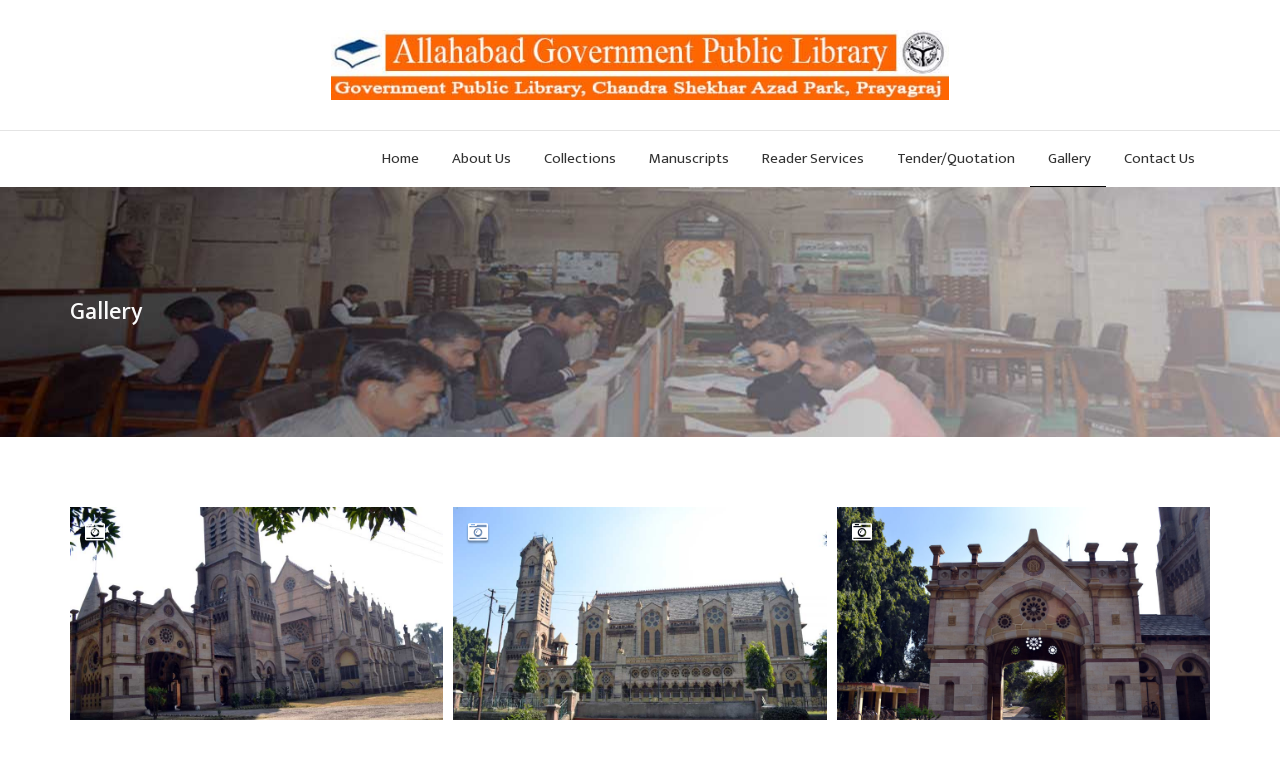

--- FILE ---
content_type: text/html; charset=UTF-8
request_url: https://www.agplib.org/gallery/
body_size: 32773
content:
<!DOCTYPE html>
<html lang="en-US">
<head>
    <meta charset="UTF-8">
    <meta http-equiv="X-UA-Compatible" content="IE=edge,chrome=1">
    <meta name="viewport" content="width=device-width, initial-scale=1">
    <meta name="generator" content="wordpress">
    <link rel="pingback" href="https://www.agplib.org/xmlrpc.php" />
            <link rel="shortcut icon" href="https://www.agplib.org/wp-content/uploads/2018/03/book.jpg" />
        <title>Gallery &#8211; Allahabad Government Public Library </title>
<link rel='dns-prefetch' href='//fonts.googleapis.com' />
<link rel='dns-prefetch' href='//s.w.org' />
<link rel="alternate" type="application/rss+xml" title="Allahabad Government Public Library  &raquo; Feed" href="https://www.agplib.org/feed/" />
<link rel="alternate" type="application/rss+xml" title="Allahabad Government Public Library  &raquo; Comments Feed" href="https://www.agplib.org/comments/feed/" />
		<script type="text/javascript">
			window._wpemojiSettings = {"baseUrl":"https:\/\/s.w.org\/images\/core\/emoji\/11\/72x72\/","ext":".png","svgUrl":"https:\/\/s.w.org\/images\/core\/emoji\/11\/svg\/","svgExt":".svg","source":{"concatemoji":"https:\/\/www.agplib.org\/wp-includes\/js\/wp-emoji-release.min.js?ver=4.9.26"}};
			!function(e,a,t){var n,r,o,i=a.createElement("canvas"),p=i.getContext&&i.getContext("2d");function s(e,t){var a=String.fromCharCode;p.clearRect(0,0,i.width,i.height),p.fillText(a.apply(this,e),0,0);e=i.toDataURL();return p.clearRect(0,0,i.width,i.height),p.fillText(a.apply(this,t),0,0),e===i.toDataURL()}function c(e){var t=a.createElement("script");t.src=e,t.defer=t.type="text/javascript",a.getElementsByTagName("head")[0].appendChild(t)}for(o=Array("flag","emoji"),t.supports={everything:!0,everythingExceptFlag:!0},r=0;r<o.length;r++)t.supports[o[r]]=function(e){if(!p||!p.fillText)return!1;switch(p.textBaseline="top",p.font="600 32px Arial",e){case"flag":return s([55356,56826,55356,56819],[55356,56826,8203,55356,56819])?!1:!s([55356,57332,56128,56423,56128,56418,56128,56421,56128,56430,56128,56423,56128,56447],[55356,57332,8203,56128,56423,8203,56128,56418,8203,56128,56421,8203,56128,56430,8203,56128,56423,8203,56128,56447]);case"emoji":return!s([55358,56760,9792,65039],[55358,56760,8203,9792,65039])}return!1}(o[r]),t.supports.everything=t.supports.everything&&t.supports[o[r]],"flag"!==o[r]&&(t.supports.everythingExceptFlag=t.supports.everythingExceptFlag&&t.supports[o[r]]);t.supports.everythingExceptFlag=t.supports.everythingExceptFlag&&!t.supports.flag,t.DOMReady=!1,t.readyCallback=function(){t.DOMReady=!0},t.supports.everything||(n=function(){t.readyCallback()},a.addEventListener?(a.addEventListener("DOMContentLoaded",n,!1),e.addEventListener("load",n,!1)):(e.attachEvent("onload",n),a.attachEvent("onreadystatechange",function(){"complete"===a.readyState&&t.readyCallback()})),(n=t.source||{}).concatemoji?c(n.concatemoji):n.wpemoji&&n.twemoji&&(c(n.twemoji),c(n.wpemoji)))}(window,document,window._wpemojiSettings);
		</script>
		<style type="text/css">
img.wp-smiley,
img.emoji {
	display: inline !important;
	border: none !important;
	box-shadow: none !important;
	height: 1em !important;
	width: 1em !important;
	margin: 0 .07em !important;
	vertical-align: -0.1em !important;
	background: none !important;
	padding: 0 !important;
}
</style>
<link rel='stylesheet' id='hc-bootstrap-css'  href='https://www.agplib.org/wp-content/plugins/hybrid-composer/scripts/bootstrap/css/bootstrap.css?ver=1.0' type='text/css' media='all' />
<link rel='stylesheet' id='hc-style-css'  href='https://www.agplib.org/wp-content/plugins/hybrid-composer/style.css?ver=1.0' type='text/css' media='all' />
<link rel='stylesheet' id='hc-animations-css'  href='https://www.agplib.org/wp-content/plugins/hybrid-composer/css/animations.css?ver=1.0' type='text/css' media='all' />
<link rel='stylesheet' id='hc-scripts/magnific-popup.css-css'  href='https://www.agplib.org/wp-content/plugins/hybrid-composer/scripts/magnific-popup.css?ver=1.0' type='text/css' media='all' />
<link rel='stylesheet' id='hc-css/components.css-css'  href='https://www.agplib.org/wp-content/plugins/hybrid-composer/css/components.css?ver=1.0' type='text/css' media='all' />
<link rel='stylesheet' id='font-awesome-css'  href='https://www.agplib.org/wp-content/plugins/hybrid-composer/scripts/font-awesome/css/font-awesome.min.css?ver=1.0' type='text/css' media='all' />
<link rel='stylesheet' id='hc_css_skin-css'  href='https://www.agplib.org/wp-content/themes/allahabadlibrary/skin.css?ver=1.0' type='text/css' media='all' />
<style id='hc_css_skin-inline-css' type='text/css'>
.navbar-brand img,header .brand img { max-height: 70px; }.navbar-brand img,header .brand img { margin-top: 0px; }
.important-link{
margin-bottom:10px;
}
.important-link a.btn{
color: #327a99;
text-align: left;
border-color:#90bacc
}
.important-link a.btn i{
color: #327a99;
}
.important-link:hover{
color: #fff;
background-color:#327a99
}
.important-link:hover a.btn{
color: #fff;
}
.important-link a:hover.btn i{
color: #fff;
}
@media (max-width: 992px){
	.navbar-brand.center {
		display: none !important;
	}
	header.menu-top-logo{
		height:88px !important;
	}
}
body{
font-size:18px;
color:#070707;
}
.new-link{
margin-bottom:10px;
background-color: #f35e01;
}
.new-link a.btn {
    color: #ffffff;
    text-align: left;
    
}
.new-link a.btn i{
color: #ffffff;
}
.new-link:hover{
color: #fff;
background-color:#327a99
}
.new-link:hover a.btn{
color: #fff;
}
.new-link a:hover.btn i{
color: #fff;
}
</style>
<link rel='stylesheet' id='hc_css_custom-css'  href='https://www.agplib.org/wp-content/plugins/hybrid-composer/custom/custom.css?ver=1.0' type='text/css' media='all' />
<link rel='stylesheet' id='google-font-css'  href='https://fonts.googleapis.com/css?family=Mukta+Vaani%3A300%2C400%2C500%2C700%7CSanchez%7COpen+Sans%3A800&#038;ver=1.0' type='text/css' media='all' />
<link rel='stylesheet' id='rs-plugin-settings-css'  href='https://www.agplib.org/wp-content/plugins/revslider/public/assets/css/settings.css?ver=5.4.7' type='text/css' media='all' />
<style id='rs-plugin-settings-inline-css' type='text/css'>
#rs-demo-id {}
</style>
<link rel='stylesheet' id='addtoany-css'  href='https://www.agplib.org/wp-content/plugins/add-to-any/addtoany.min.css?ver=1.14' type='text/css' media='all' />
<script type='text/javascript' src='https://www.agplib.org/wp-includes/js/jquery/jquery.js?ver=1.12.4'></script>
<script type='text/javascript' src='https://www.agplib.org/wp-includes/js/jquery/jquery-migrate.min.js?ver=1.4.1'></script>
<script type='text/javascript' src='https://www.agplib.org/wp-content/plugins/add-to-any/addtoany.min.js?ver=1.0'></script>
<script type='text/javascript' src='https://www.agplib.org/wp-content/plugins/revslider/public/assets/js/jquery.themepunch.tools.min.js?ver=5.4.7'></script>
<script type='text/javascript' src='https://www.agplib.org/wp-content/plugins/revslider/public/assets/js/jquery.themepunch.revolution.min.js?ver=5.4.7'></script>
<link rel='https://api.w.org/' href='https://www.agplib.org/wp-json/' />
<link rel="EditURI" type="application/rsd+xml" title="RSD" href="https://www.agplib.org/xmlrpc.php?rsd" />
<link rel="wlwmanifest" type="application/wlwmanifest+xml" href="https://www.agplib.org/wp-includes/wlwmanifest.xml" /> 
<meta name="generator" content="WordPress 4.9.26" />
<link rel="canonical" href="https://www.agplib.org/gallery/" />
<link rel='shortlink' href='https://www.agplib.org/?p=226' />
<link rel="alternate" type="application/json+oembed" href="https://www.agplib.org/wp-json/oembed/1.0/embed?url=https%3A%2F%2Fwww.agplib.org%2Fgallery%2F" />
<link rel="alternate" type="text/xml+oembed" href="https://www.agplib.org/wp-json/oembed/1.0/embed?url=https%3A%2F%2Fwww.agplib.org%2Fgallery%2F&#038;format=xml" />

<script data-cfasync="false">
window.a2a_config=window.a2a_config||{};a2a_config.callbacks=[];a2a_config.overlays=[];a2a_config.templates={};
(function(d,s,a,b){a=d.createElement(s);b=d.getElementsByTagName(s)[0];a.async=1;a.src="https://static.addtoany.com/menu/page.js";b.parentNode.insertBefore(a,b);})(document,"script");
</script>
		<style type="text/css">.recentcomments a{display:inline !important;padding:0 !important;margin:0 !important;}</style>
		<meta name="generator" content="Powered by Slider Revolution 5.4.7 - responsive, Mobile-Friendly Slider Plugin for WordPress with comfortable drag and drop interface." />
<script type="text/javascript">function setREVStartSize(e){
				document.addEventListener("DOMContentLoaded", function() {
					try{ e.c=jQuery(e.c);var i=jQuery(window).width(),t=9999,r=0,n=0,l=0,f=0,s=0,h=0;
						if(e.responsiveLevels&&(jQuery.each(e.responsiveLevels,function(e,f){f>i&&(t=r=f,l=e),i>f&&f>r&&(r=f,n=e)}),t>r&&(l=n)),f=e.gridheight[l]||e.gridheight[0]||e.gridheight,s=e.gridwidth[l]||e.gridwidth[0]||e.gridwidth,h=i/s,h=h>1?1:h,f=Math.round(h*f),"fullscreen"==e.sliderLayout){var u=(e.c.width(),jQuery(window).height());if(void 0!=e.fullScreenOffsetContainer){var c=e.fullScreenOffsetContainer.split(",");if (c) jQuery.each(c,function(e,i){u=jQuery(i).length>0?u-jQuery(i).outerHeight(!0):u}),e.fullScreenOffset.split("%").length>1&&void 0!=e.fullScreenOffset&&e.fullScreenOffset.length>0?u-=jQuery(window).height()*parseInt(e.fullScreenOffset,0)/100:void 0!=e.fullScreenOffset&&e.fullScreenOffset.length>0&&(u-=parseInt(e.fullScreenOffset,0))}f=u}else void 0!=e.minHeight&&f<e.minHeight&&(f=e.minHeight);e.c.closest(".rev_slider_wrapper").css({height:f})					
					}catch(d){console.log("Failure at Presize of Slider:"+d)}
				});
			};</script>
    </head>
    <body class="page-template-default page page-id-226" >
        <div id="preloader"></div>
<div class=""><header class="scroll-change fixed-top menu-top-logo "
     data-menu-height="187">
    <div class="navbar navbar-default navbar-fixed-top " role="navigation">
                <div class="navbar navbar-main navbar-middle">
            <div class="container">
                                <div class="scroll-hide">
                    <div class="container">
                        <a class='navbar-brand center' href='https://www.agplib.org'>
                        <img class='logo-default' src='https://www.agplib.org/wp-content/uploads/2019/01/agplib-logo-2-1.jpg' alt='' style='margin-top: 0px' />
                        <img class='logo-retina' src='https://www.agplib.org/wp-content/uploads/2019/01/agplib-logo-2-1.jpg' alt='' style='margin-top: 0px' /></a>                    </div>
                </div>
                                <div class="navbar-header">
                    <button type="button" class="navbar-toggle">
                        <i class="fa fa-bars"></i>
                    </button>
                    <a class='navbar-brand' href='https://www.agplib.org'><img class='logo-default' src='https://www.agplib.org/wp-content/uploads/2019/01/agplib-logo-2-1.jpg' alt='' style='margin-top: 0px' /><img class='logo-retina' src='https://www.agplib.org/wp-content/uploads/2019/01/agplib-logo-2-1.jpg' alt='' style='margin-top: 0px' /></a>                </div>
                <div class="collapse navbar-collapse">
                                        <div class="nav navbar-nav navbar-right">
                        <ul id="main-menu" class="nav navbar-nav " style=""><li class=" " ><a href="https://www.agplib.org/">Home</a></li><li class=" " ><a href="https://www.agplib.org/about-us/">About Us</a></li><li class=" " ><a href="https://www.agplib.org/collections/">Collections</a></li><li class=" " ><a href="https://www.agplib.org/manuscripts/">Manuscripts</a></li><li class="logo-item scroll-show"><a href="https://www.agplib.org"><img class="logo-default" src="https://www.agplib.org/wp-content/uploads/2018/03/agplib-logo-secondry.jpg" alt="logo" style="margin-top: 0px"><img class="logo-retina" src="https://www.agplib.org/wp-content/uploads/2018/03/agplib-logo-secondry.jpg" alt="" style="margin-top: 0px" /></a></li><li class=" " ><a href="https://www.agplib.org/reader-services/">Reader Services</a></li><li class=" " ><a href="https://www.agplib.org/tender-quotation/">Tender/Quotation</a></li><li class=" " ><a href="https://www.agplib.org/gallery/">Gallery</a></li><li class=" " ><a href="https://www.agplib.org/contact-us/">Contact Us</a></li></ul>                                                                    </div>
                </div>
            </div>
                    </div>
    </div>
</header>
<div class="header-title overlay-container  white "
     style="background-image: url(https://www.agplib.org/wp-content/uploads/2018/03/page-banner-1.jpg);" data-sub-height="">
        <div class="overlay-content overlaybox">
        <div class="container">
            <div class="title-base">
                <hr class="anima" />
                <h1>
                    Gallery                </h1>
                <p>
                                    </p>
                            </div>
        </div>
    </div>
</div>


<div id="section_5ZtkF" class="section-item section-empty    "  style="">
    <div class="content container " style="">
    <div class="row ">
        <div id="column_Zxpls" class="hc_column_cnt col-md-12   " style="" >
    <div class="row"><div class="col-md-12 hc_grid_list_cnt"><div class="grid-list     gallery" style="">
    <div class="grid-box row" >
        <div class="grid-item col-md-4  " >
                                <a class="img-box   " href="https://www.agplib.org/wp-content/uploads/2018/03/library-1.jpg" ><i class='fa fa-camera-retro'></i><img alt="" src="https://www.agplib.org/wp-content/uploads/2018/03/library-1.jpg" /></a></div><div class="grid-item col-md-4  " >
                                <a class="img-box   " href="https://www.agplib.org/wp-content/uploads/2018/03/library-2.jpg" ><i class='fa fa-camera-retro'></i><img alt="" src="https://www.agplib.org/wp-content/uploads/2018/03/library-2.jpg" /></a></div><div class="grid-item col-md-4  " >
                                <a class="img-box   " href="https://www.agplib.org/wp-content/uploads/2018/03/library-3.jpg" ><i class='fa fa-camera-retro'></i><img alt="" src="https://www.agplib.org/wp-content/uploads/2018/03/library-3.jpg" /></a></div><div class="grid-item col-md-4  " >
                                <a class="img-box   " href="https://www.agplib.org/wp-content/uploads/2018/03/library-4.jpg" ><i class='fa fa-camera-retro'></i><img alt="" src="https://www.agplib.org/wp-content/uploads/2018/03/library-4.jpg" /></a></div><div class="grid-item col-md-4  " >
                                <a class="img-box   " href="https://www.agplib.org/wp-content/uploads/2018/03/library-5.jpg" ><i class='fa fa-camera-retro'></i><img alt="" src="https://www.agplib.org/wp-content/uploads/2018/03/library-5.jpg" /></a></div><div class="grid-item col-md-4  " >
                                <a class="img-box   " href="https://www.agplib.org/wp-content/uploads/2018/03/library-6.jpg" ><i class='fa fa-camera-retro'></i><img alt="" src="https://www.agplib.org/wp-content/uploads/2018/03/library-6.jpg" /></a></div><div class="grid-item col-md-4  " >
                                <a class="img-box   " href="https://www.agplib.org/wp-content/uploads/2018/03/library-7.jpg" ><i class='fa fa-camera-retro'></i><img alt="" src="https://www.agplib.org/wp-content/uploads/2018/03/library-7.jpg" /></a></div><div class="grid-item col-md-4  " >
                                <a class="img-box   " href="https://www.agplib.org/wp-content/uploads/2018/03/library-8.jpg" ><i class='fa fa-camera-retro'></i><img alt="" src="https://www.agplib.org/wp-content/uploads/2018/03/library-8.jpg" /></a></div><div class="grid-item col-md-4  " >
                                <a class="img-box   " href="https://www.agplib.org/wp-content/uploads/2018/03/library-9.jpg" ><i class='fa fa-camera-retro'></i><img alt="" src="https://www.agplib.org/wp-content/uploads/2018/03/library-9.jpg" /></a></div><div class="grid-item col-md-4  " >
                                <a class="img-box   " href="https://www.agplib.org/wp-content/uploads/2018/03/library-10.jpg" ><i class='fa fa-camera-retro'></i><img alt="" src="https://www.agplib.org/wp-content/uploads/2018/03/library-10.jpg" /></a></div><div class="grid-item col-md-4  " >
                                <a class="img-box   " href="https://www.agplib.org/wp-content/uploads/2018/03/library-11.jpg" ><i class='fa fa-camera-retro'></i><img alt="" src="https://www.agplib.org/wp-content/uploads/2018/03/library-11.jpg" /></a></div><div class="grid-item col-md-4  " >
                                <a class="img-box   " href="https://www.agplib.org/wp-content/uploads/2018/03/library-12.jpg" ><i class='fa fa-camera-retro'></i><img alt="" src="https://www.agplib.org/wp-content/uploads/2018/03/library-12.jpg" /></a></div><div class="grid-item col-md-4  " >
                                <a class="img-box   " href="https://www.agplib.org/wp-content/uploads/2018/03/library-13.jpg" ><i class='fa fa-camera-retro'></i><img alt="" src="https://www.agplib.org/wp-content/uploads/2018/03/library-13.jpg" /></a></div><div class="grid-item col-md-4  " >
                                <a class="img-box   " href="https://www.agplib.org/wp-content/uploads/2018/03/library-14.jpg" ><i class='fa fa-camera-retro'></i><img alt="" src="https://www.agplib.org/wp-content/uploads/2018/03/library-14.jpg" /></a></div><div class="grid-item col-md-4  " >
                                <a class="img-box   " href="https://www.agplib.org/wp-content/uploads/2018/03/library-15.jpg" ><i class='fa fa-camera-retro'></i><img alt="" src="https://www.agplib.org/wp-content/uploads/2018/03/library-15.jpg" /></a></div><div class="grid-item col-md-4  " >
                                <a class="img-box   " href="https://www.agplib.org/wp-content/uploads/2018/03/library-16.jpg" ><i class='fa fa-camera-retro'></i><img alt="" src="https://www.agplib.org/wp-content/uploads/2018/03/library-16.jpg" /></a></div><div class="grid-item col-md-4  " >
                                <a class="img-box   " href="https://www.agplib.org/wp-content/uploads/2018/03/library-17.jpg" ><i class='fa fa-camera-retro'></i><img alt="" src="https://www.agplib.org/wp-content/uploads/2018/03/library-17.jpg" /></a></div><div class="grid-item col-md-4  " >
                                <a class="img-box   " href="https://www.agplib.org/wp-content/uploads/2018/03/library-18.jpg" ><i class='fa fa-camera-retro'></i><img alt="" src="https://www.agplib.org/wp-content/uploads/2018/03/library-18.jpg" /></a></div><div class="grid-item col-md-4  " >
                                <a class="img-box   " href="https://www.agplib.org/wp-content/uploads/2018/03/library-19.jpg" ><i class='fa fa-camera-retro'></i><img alt="" src="https://www.agplib.org/wp-content/uploads/2018/03/library-19.jpg" /></a></div><div class="grid-item col-md-4  " >
                                <a class="img-box   " href="https://www.agplib.org/wp-content/uploads/2018/03/library-20.jpg" ><i class='fa fa-camera-retro'></i><img alt="" src="https://www.agplib.org/wp-content/uploads/2018/03/library-20.jpg" /></a></div><div class="grid-item col-md-4  " >
                                <a class="img-box   " href="https://www.agplib.org/wp-content/uploads/2018/03/library-21.jpg" ><i class='fa fa-camera-retro'></i><img alt="" src="https://www.agplib.org/wp-content/uploads/2018/03/library-21.jpg" /></a></div><div class="grid-item col-md-4  " >
                                <a class="img-box   " href="https://www.agplib.org/wp-content/uploads/2018/03/library-22.jpg" ><i class='fa fa-camera-retro'></i><img alt="" src="https://www.agplib.org/wp-content/uploads/2018/03/library-22.jpg" /></a></div><div class="grid-item col-md-4  " >
                                <a class="img-box   " href="https://www.agplib.org/wp-content/uploads/2018/03/library-23.jpg" ><i class='fa fa-camera-retro'></i><img alt="" src="https://www.agplib.org/wp-content/uploads/2018/03/library-23.jpg" /></a></div><div class="grid-item col-md-4  " >
                                <a class="img-box   " href="https://www.agplib.org/wp-content/uploads/2018/03/library-24.jpg" ><i class='fa fa-camera-retro'></i><img alt="" src="https://www.agplib.org/wp-content/uploads/2018/03/library-24.jpg" /></a></div><div class="grid-item col-md-4  " >
                                <a class="img-box   " href="https://www.agplib.org/wp-content/uploads/2018/03/library-25.jpg" ><i class='fa fa-camera-retro'></i><img alt="" src="https://www.agplib.org/wp-content/uploads/2018/03/library-25.jpg" /></a></div><div class="grid-item col-md-4  " >
                                <a class="img-box   " href="https://www.agplib.org/wp-content/uploads/2018/03/library-26.jpg" ><i class='fa fa-camera-retro'></i><img alt="" src="https://www.agplib.org/wp-content/uploads/2018/03/library-26.jpg" /></a></div><div class="grid-item col-md-4  " >
                                <a class="img-box   " href="https://www.agplib.org/wp-content/uploads/2018/03/library-27.jpg" ><i class='fa fa-camera-retro'></i><img alt="" src="https://www.agplib.org/wp-content/uploads/2018/03/library-27.jpg" /></a></div><div class="grid-item col-md-4  " >
                                <a class="img-box   " href="https://www.agplib.org/wp-content/uploads/2018/03/library-28.jpg" ><i class='fa fa-camera-retro'></i><img alt="" src="https://www.agplib.org/wp-content/uploads/2018/03/library-28.jpg" /></a></div><div class="grid-item col-md-4  " >
                                <a class="img-box   " href="https://www.agplib.org/wp-content/uploads/2018/03/library-29.jpg" ><i class='fa fa-camera-retro'></i><img alt="" src="https://www.agplib.org/wp-content/uploads/2018/03/library-29.jpg" /></a></div><div class="grid-item col-md-4  " >
                                <a class="img-box   " href="https://www.agplib.org/wp-content/uploads/2018/03/library-30.jpg" ><i class='fa fa-camera-retro'></i><img alt="" src="https://www.agplib.org/wp-content/uploads/2018/03/library-30.jpg" /></a></div><div class="grid-item col-md-4  " >
                                <a class="img-box   " href="https://www.agplib.org/wp-content/uploads/2018/03/library-31.jpg" ><i class='fa fa-camera-retro'></i><img alt="" src="https://www.agplib.org/wp-content/uploads/2018/03/library-31.jpg" /></a></div><div class="grid-item col-md-4  " >
                                <a class="img-box   " href="https://www.agplib.org/wp-content/uploads/2018/03/library-32.jpg" ><i class='fa fa-camera-retro'></i><img alt="" src="https://www.agplib.org/wp-content/uploads/2018/03/library-32.jpg" /></a></div><div class="grid-item col-md-4  " >
                                <a class="img-box   " href="https://www.agplib.org/wp-content/uploads/2018/03/library-33.jpg" ><i class='fa fa-camera-retro'></i><img alt="" src="https://www.agplib.org/wp-content/uploads/2018/03/library-33.jpg" /></a></div><div class="grid-item col-md-4  " >
                                <a class="img-box   " href="https://www.agplib.org/wp-content/uploads/2018/03/library-34.jpg" ><i class='fa fa-camera-retro'></i><img alt="" src="https://www.agplib.org/wp-content/uploads/2018/03/library-34.jpg" /></a></div><div class="grid-item col-md-4  " >
                                <a class="img-box   " href="https://www.agplib.org/wp-content/uploads/2018/03/library-35.jpg" ><i class='fa fa-camera-retro'></i><img alt="" src="https://www.agplib.org/wp-content/uploads/2018/03/library-35.jpg" /></a></div><div class="grid-item col-md-4  " >
                                <a class="img-box   " href="https://www.agplib.org/wp-content/uploads/2018/03/library-36.jpg" ><i class='fa fa-camera-retro'></i><img alt="" src="https://www.agplib.org/wp-content/uploads/2018/03/library-36.jpg" /></a></div><div class="grid-item col-md-4  " >
                                <a class="img-box   " href="https://www.agplib.org/wp-content/uploads/2018/03/library-37.jpg" ><i class='fa fa-camera-retro'></i><img alt="" src="https://www.agplib.org/wp-content/uploads/2018/03/library-37.jpg" /></a></div><div class="grid-item col-md-4  " >
                                <a class="img-box   " href="https://www.agplib.org/wp-content/uploads/2018/03/library-38.jpg" ><i class='fa fa-camera-retro'></i><img alt="" src="https://www.agplib.org/wp-content/uploads/2018/03/library-38.jpg" /></a></div><div class="grid-item col-md-4  " >
                                <a class="img-box   " href="https://www.agplib.org/wp-content/uploads/2018/03/library-39.jpg" ><i class='fa fa-camera-retro'></i><img alt="" src="https://www.agplib.org/wp-content/uploads/2018/03/library-39.jpg" /></a></div><div class="grid-item col-md-4  " >
                                <a class="img-box   " href="https://www.agplib.org/wp-content/uploads/2018/03/library-40.jpg" ><i class='fa fa-camera-retro'></i><img alt="" src="https://www.agplib.org/wp-content/uploads/2018/03/library-40.jpg" /></a></div><div class="grid-item col-md-4  " >
                                <a class="img-box   " href="https://www.agplib.org/wp-content/uploads/2018/03/library-41.jpg" ><i class='fa fa-camera-retro'></i><img alt="" src="https://www.agplib.org/wp-content/uploads/2018/03/library-41.jpg" /></a></div><div class="grid-item col-md-4  " >
                                <a class="img-box   " href="https://www.agplib.org/wp-content/uploads/2018/03/library-42.jpg" ><i class='fa fa-camera-retro'></i><img alt="" src="https://www.agplib.org/wp-content/uploads/2018/03/library-42.jpg" /></a></div><div class="grid-item col-md-4  " >
                                <a class="img-box   " href="https://www.agplib.org/wp-content/uploads/2018/03/library-43.jpg" ><i class='fa fa-camera-retro'></i><img alt="" src="https://www.agplib.org/wp-content/uploads/2018/03/library-43.jpg" /></a></div><div class="grid-item col-md-4  " >
                                <a class="img-box   " href="https://www.agplib.org/wp-content/uploads/2018/03/library-44.jpg" ><i class='fa fa-camera-retro'></i><img alt="" src="https://www.agplib.org/wp-content/uploads/2018/03/library-44.jpg" /></a></div><div class="grid-item col-md-4  " >
                                <a class="img-box   " href="https://www.agplib.org/wp-content/uploads/2018/03/library-45.jpg" ><i class='fa fa-camera-retro'></i><img alt="" src="https://www.agplib.org/wp-content/uploads/2018/03/library-45.jpg" /></a></div><div class="grid-item col-md-4  " >
                                <a class="img-box   " href="https://www.agplib.org/wp-content/uploads/2018/03/library-46.jpg" ><i class='fa fa-camera-retro'></i><img alt="" src="https://www.agplib.org/wp-content/uploads/2018/03/library-46.jpg" /></a></div><div class="grid-item col-md-4  " >
                                <a class="img-box   " href="https://www.agplib.org/wp-content/uploads/2018/03/library-47.jpg" ><i class='fa fa-camera-retro'></i><img alt="" src="https://www.agplib.org/wp-content/uploads/2018/03/library-47.jpg" /></a></div><div class="grid-item col-md-4  " >
                                <a class="img-box   " href="https://www.agplib.org/wp-content/uploads/2018/03/library-48.jpg" ><i class='fa fa-camera-retro'></i><img alt="" src="https://www.agplib.org/wp-content/uploads/2018/03/library-48.jpg" /></a></div><div class="grid-item col-md-4  " >
                                <a class="img-box   " href="https://www.agplib.org/wp-content/uploads/2018/03/library-49.jpg" ><i class='fa fa-camera-retro'></i><img alt="" src="https://www.agplib.org/wp-content/uploads/2018/03/library-49.jpg" /></a></div><div class="grid-item col-md-4  " >
                                <a class="img-box   " href="https://www.agplib.org/wp-content/uploads/2018/03/library-50.jpg" ><i class='fa fa-camera-retro'></i><img alt="" src="https://www.agplib.org/wp-content/uploads/2018/03/library-50.jpg" /></a></div><div class="grid-item col-md-4  " >
                                <a class="img-box   " href="https://www.agplib.org/wp-content/uploads/2018/03/library-51.jpg" ><i class='fa fa-camera-retro'></i><img alt="" src="https://www.agplib.org/wp-content/uploads/2018/03/library-51.jpg" /></a></div><div class="grid-item col-md-4  " >
                                <a class="img-box   " href="https://www.agplib.org/wp-content/uploads/2018/03/library-52.jpg" ><i class='fa fa-camera-retro'></i><img alt="" src="https://www.agplib.org/wp-content/uploads/2018/03/library-52.jpg" /></a></div><div class="grid-item col-md-4  " >
                                <a class="img-box   " href="https://www.agplib.org/wp-content/uploads/2018/03/library-53.jpg" ><i class='fa fa-camera-retro'></i><img alt="" src="https://www.agplib.org/wp-content/uploads/2018/03/library-53.jpg" /></a></div><div class="grid-item col-md-4  " >
                                <a class="img-box   " href="https://www.agplib.org/wp-content/uploads/2018/03/library-54.jpg" ><i class='fa fa-camera-retro'></i><img alt="" src="https://www.agplib.org/wp-content/uploads/2018/03/library-54.jpg" /></a></div><div class="grid-item col-md-4  " >
                                <a class="img-box   " href="https://www.agplib.org/wp-content/uploads/2018/03/library-55.jpg" ><i class='fa fa-camera-retro'></i><img alt="" src="https://www.agplib.org/wp-content/uploads/2018/03/library-55.jpg" /></a></div><div class="grid-item col-md-4  " >
                                <a class="img-box   " href="https://www.agplib.org/wp-content/uploads/2018/03/library-56.jpg" ><i class='fa fa-camera-retro'></i><img alt="" src="https://www.agplib.org/wp-content/uploads/2018/03/library-56.jpg" /></a></div><div class="grid-item col-md-4  " >
                                <a class="img-box   " href="https://www.agplib.org/wp-content/uploads/2018/03/library-57.jpg" ><i class='fa fa-camera-retro'></i><img alt="" src="https://www.agplib.org/wp-content/uploads/2018/03/library-57.jpg" /></a></div><div class="grid-item col-md-4  " >
                                <a class="img-box   " href="https://www.agplib.org/wp-content/uploads/2018/03/library-58.jpg" ><i class='fa fa-camera-retro'></i><img alt="" src="https://www.agplib.org/wp-content/uploads/2018/03/library-58.jpg" /></a></div>    </div>
        <div class="list-nav">
        <a class="circle-button btn btn-sm load-more-grid" data-pagination-anima='fade-in'            data-page-items="3"
            data-options="lazyLoad:true">
            Load more            <i class="fa fa-arrow-down"></i>
        </a>
    </div>
    </div>
</div></div></div>
    </div>
</div>
</div>
</div>
<footer class=" " >
    <div class="content">
        <div class="container">
                        <div class="row">
                <div class="col-md-3 footer-left footer-left">
                                      </div>
                                <div class="col-md-6 footer-center">
                                                        </div>
                                <div class="col-md-3 footer-right ">
                                    </div>
            </div>
                                </div>
        <div class="row copy-row"><div class="col-md-12 copy-text">Copyright@2018 Allahabad Government Public Library, All Rights Reserved </div></div>    </div>
</footer>
    <script type="text/javascript">
        var templateUrl = 'https://www.agplib.org';
        var post_id = '226';
    </script>
    <script type='text/javascript' src='https://www.agplib.org/wp-content/plugins/hybrid-composer/scripts/script.js?ver=1.0'></script>
<script type='text/javascript'>
 var ajax_url = 'https://www.agplib.org/wp-admin/admin-ajax.php';
</script>
<script type='text/javascript' src='https://www.agplib.org/wp-content/plugins/hybrid-composer/scripts/bootstrap/js/bootstrap.min.js?ver=1.0'></script>
<script type='text/javascript' src='https://www.agplib.org/wp-includes/js/imagesloaded.min.js?ver=3.2.0'></script>
<script type='text/javascript' src='https://www.agplib.org/wp-content/plugins/hybrid-composer/custom/custom.js?ver=1.0'></script>
<script type='text/javascript' src='https://www.agplib.org/wp-content/plugins/hybrid-composer/scripts/jquery.magnific-popup.min.js?ver=1.0'></script>
<script type='text/javascript' src='https://www.agplib.org/wp-content/plugins/hybrid-composer/scripts/jquery.twbsPagination.min.js?ver=1.0'></script>
<script type='text/javascript' src='https://www.agplib.org/wp-includes/js/wp-embed.min.js?ver=4.9.26'></script>
<script type='text/javascript' src='https://www.agplib.org/wp-content/plugins/srs-simple-hits-counter/js/srs_simple_hits_counter_js.js?ver=4.9.26'></script>
</body>
</html>


--- FILE ---
content_type: text/css
request_url: https://www.agplib.org/wp-content/themes/allahabadlibrary/skin.css?ver=1.0
body_size: 46474
content:
/*
===================
SKIN: TECHLINE
===================
*/

body, .adv-img p, .caption-bottom p, .adv-circle .caption p, .advs-box p, p {
    font-family: 'Mukta Vaani', sans-serif;
    font-size: 15px;
    line-height: 23px;
    font-weight: 300;
    color: #737373;
}

.timeline > li > .timeline-label p, .niche-box-testimonails-cloud p, .adv-img-half-content .big-text, .adv-big h2, .advs-box-side-img h2 a, .advs-box-side-img h3 a, .step-number, .font-2, .block-quote, .niche-box-post h2, .niche-box-post h3, .home-slider li p, .title-base p, .box-menu-inner .icon-box-cell p, .pricing-table h3, .adv-img-down-text .caption-bottom p, .tweets_txt span, .comment-list .name span, .tag-row a, .tag-row.icon-row span, .niche-box-team h4, .niche-box-testimonails-cloud .name-box .subtitle .subtxt, .adv-img-full-content p, .quote-author, .niche-box-testimonails > h5 span {
    font-family: 'Sanchez', cursive;
    line-height: 25px;
}

.pricing-price, .text-black {
    font-family: 'Open Sans', cursive;
}

.timeline-body > p {
    font-size: 14px;
}

/*
* ===================
* FIXED COLORS
* ===================
*/

h1, .h1, h2, .h2, h3, .h3, h4, h5, h6, .icon-box.text-bold label, .countdown .countdown-values {
    color: #484848;
}

a {
    color: #525252;
}

.search .white .title-base h1, .search .white .title-base p {
    color: #525252 !important;
}

.boxed .tag-row span, .call-action-box p, .call-action-box i, .open > .dropdown-toggle.btn-default, .btn, .btn:hover, .header-bootstrap i, .btn.focus, .btn:not(.btn-border) i, .input-group .btn:not(.btn-border), .adv-img h2, .adv-img a, .white .progress-bar, .subline-bar a, header .input-group .btn:not(.btn-border):hover {
    color: #fff;
}

.boxed.white .btn, .boxed.white .btn i, .white .form-box .btn:hover, .advs-box-side-img.boxed h2 a, header .navbar-toggle:hover > i, .boxed .tag-row i, .advs-box-side-icon.boxed .icon-box i, body div .btn.white:hover, body div .btn.white:hover i, .advs-box.boxed a.btn, header.bg-transparent .navbar-default .navbar-nav > li:hover > a, header.bg-transparent .navbar-default .navbar-nav > li.active > a, .social-group i.circle, .white .btn:hover, .social-button i.circle, .advs-box-top-icon.boxed .icon, .boxed .btn-text:hover, .white .icon-box-cell > i, .white.icon-box-cell > i {
    color: #fff !important;
}

body .white a.btn-border, body .white a.btn-border:hover {
    color: #fff !important;
    border-color: #fff !important;
}

    .btn-search, header .btn-search:hover, body .btn-border, body .btn-border:hover, body .white a.btn-border, body .white a.btn-border:hover {
        background-color: rgba(255, 255, 255, 0.00) !important;
    }

.white .icon-box:not(.icon-box-top-bottom) .icon-box-cell:first-child, div.white .countdown > div:after {
    border-right: 1px solid rgba(255, 255, 255, 0.25);
}

footer, footer p, footer .tag-row span, footer .btn-group-icons:not(.social-colors) i, footer a, footer .social-group i {
    color: #b5b5b5;
}

footer, .advs-box.boxed-inverse, .section-two-blocks .form-control, .section-bg-image .boxed-inverse {
    background-color: #FFF;
}

.white .btn:hover, .boxed.white .btn:hover {
    background-color: #FFF !important;
    border-color: #fff !important;
}

footer .tag-row span {
    border-right: 1px solid #eee;
}

.grid-table.full-border-table, .form-control, .nav-tabs, .tab-box.inverse .nav-tabs, .nav-tabs.nav-justified, .input-group-addon {
    border: 1px solid #D2D2D2;
}

.section-border .content > .row > [class*="col-md"] {
    border-right: 1px solid #D2D2D2;
}

footer {
    border-top: 1px solid #eeeeee;
}

.section-border {
    border-top: 1px solid #D2D2D2;
    border-bottom: 1px solid #D2D2D2;
}

.block-quote.quote-1:before, .block-quote.quote-2:before {
    color: rgba(113, 130, 138, 0.34);
}

.quote-author, .nav-tabs > li a {
    color: #8b9092;
}

header.bg-transparent .navbar-default .navbar-nav > li.active {
    border-bottom-color: #fff !important;
}

.menu-transparent:not(.scroll-css) li.dropdown:hover {
    background: rgba(199,199,199,0.05) !important;
}

.breadcrumb > li > a {
    color: #E4E4E4 !important;
}

.breadcrumb > .active {
    color: #FAFAFA !important;
}

.btn, .btn:hover, .input-group .btn:not(.btn-border) {
    background-color: #3E3E3E;
    border-color: #3E3E3E;
}

.boxed .scroll-content:after {
    background: linear-gradient(to top, rgb(27, 130, 185) 0%,rgba(0,0,0,0) 100%);
}
/*
* ===================
* CUSTOM CLASSES
* ===================
*/
.mk-intro {
    height: 763px;
}

.intro-demos {
    border-top: 1px solid #cecece;
}

    .intro-demos .adv-img-down-text h2 a {
        font-size: 15px;
    }

.footer-gray .content {
    background: #909090;
    color: #fff;
}

    .footer-gray .content p, .footer-gray .tag-row span, .footer-gray a {
        color: #fff;
    }

.btn-200:not(.button-cnt), .button-cnt.btn-200 .btn {
    width: 200px;
}

.btn-group > .btn {
    padding: 8px 10px 10px 10px;
}

.btn-group-icons:not(.social-colors) i {
    font-size: 15px;
    line-height: 10px;
}

.home-slider {
    height: 500px;
}

.img-man {
    position: absolute;
    left: 0;
    bottom: -90px;
}

    .img-man.hc_column_cnt {
        padding: 0;
        top: auto;
        bottom: 0;
        width: 100%;
    }

    .img-man.pull-right {
        right: 0;
        left: auto;
    }

body .section-border .content {
    padding-top: 0;
    padding-bottom: 0;
}

.section-border .content > .row > [class*="col-md"] {
    padding-top: 70px;
    padding-bottom: 70px;
    padding-left: 50px;
    padding-right: 50px;
}

    .section-border .content > .row > [class*="col-md"]:last-child {
        border-right: none;
    }

.section-border .content > .row {
    margin: 0 -50px;
    display: flex;
}

.width-650 {
    max-width: 650px;
    margin: auto;
}

.shadow-1 {
    box-shadow: 0 0 5px rgba(0, 0, 0, 0.4);
}

.shadow-2 {
    box-shadow: 0 0 20px rgba(0, 0, 0, 0.14);
}

.grid-box.margin-30 .grid-item {
    padding: 30px 0 !important;
    margin: 5px;
}

[class*="col-md-"].boxed-fp, .boxed-fp {
    padding: 80px;
    box-shadow: 0 2px 3px rgba(0, 0, 0, 0.21);
    background-color: rgba(0, 0, 0, 0.5);
}

.hr-dark {
    border-top: 1px solid #d8d8d8;
}

header form.search-input {
    margin-top: 11px;
    padding-right: 0;
}

.navbar-mini .lan-menu .dropdown li {
    height: 42px;
}

.lan-menu li a span {
    position: relative;
    top: -30px;
}

.box-menu-inner .icon-box-cell p {
    padding-top: 0;
}

.form-box .btn-sm {
    padding-top: 4px;
    padding-bottom: 3px;
    font-size: 12px;
}

    .form-box .btn-sm i {
        font-size: 15px;
        display: inline-block;
        transform: translateY(2px);
    }

.form-inline.form-box .btn-sm i {
    transform: translateY(2px);
}

.bg-gradient {
    background: linear-gradient(135deg, #18769e 0%,#00425f 100%);
}

.portfolio-home {
    overflow: visible;
    padding-top: 5px !important;
    margin-bottom: -11px;
    z-index: 9999;
}

    .portfolio-home .nav {
        position: absolute;
        z-index: 9999999999;
        top: -50px;
    }

body .portfolio-home .nav > li > a {
    background-color: #fff !important;
    opacity: 1 !important;
    border: none !important;
    box-shadow: 0 2px 2px rgba(0, 0, 0, 0.20) !important;
}

.compact-table td {
    text-align: left;
}

    .compact-table td > img, .compact-table td > div > div > .hc_image_cnt img {
        margin: -25px;
    }

.nav-inner-bottom-right .flex-control-nav {
    text-align: right;
    bottom: -10px;
}

.nav-inner-bottom-right.flexslider {
    margin-bottom: 0 !important;
}

.load-more-inner {
    position: relative;
}

    .load-more-inner .btn {
        position: absolute;
        top: -80px;
        box-shadow: 0 2px 2px rgba(0, 0, 0, 0.21);
        z-index: 99;
        left: 50%;
        width: 150px;
        margin-left: -75px;
    }

/*
* ===================
* GENERAL
* ===================
*/

.container.content, .section-empty > .content, .section-bg-image > .content, .section-bg-video > .content, .section-bg-animation > .content, .section-slider > .content, .section-bg-color > .content, .section-item > .content, .section-two-blocks .content {
    padding-top: 70px;
    padding-bottom: 70px;
}

h4, .h4 {
    line-height: 23px;
}

h3, .h3 {
    line-height: 32px;
    margin-bottom: 20px;
}

.porfolio-bar a {
    font-weight: 500;
    font-size: 16px;
}

.porfolio-bar i {
    transform: translateY(2px);
    font-weight: 900 !important;
}

.porfolio-bar a i, .porfolio-bar a i:hover {
    transform: translateY(0);
    margin-top: -10px;
    font-weight: 400 !important;
}

.comment-list .name {
    font-weight: 500;
}

.header-title .breadcrumb.b, .header-slider .breadcrumb.b, .header-video .breadcrumb.b, .header-animation .breadcrumb.b {
    background: #2f2f2f;
    position: absolute;
    top: auto;
    top: 50%;
    margin-top: -14px;
    font-size: 11px;
    letter-spacing: .3px;
    right: 0;
    padding: 3px 10px 2px 10px;
    border-radius: 2px;
}

.search-box input[type="submit"] {
    right: 20px;
    background: none;
    border: none;
    margin-top: -11px;
}

.list-group-item.active, .list-group-item.active:hover, .list-group-item.active:focus {
    font-weight: 500;
    font-size: 18px;
}

.list-blog h5 {
    font-weight: 500;
}

.title-modern {
    margin-bottom: 50px;
}

    .title-modern hr {
        display: none;
    }

    .title-modern h3 {
        border-bottom: none;
        font-weight: 400;
    }

    .title-modern .scroll-top {
        margin-top: -17px;
    }

@keyframes fadeleftTitle {
    0% {
        transform: translateX(-100px);
    }

    100% {
        transform: translateX(0);
    }
}

@keyframes faderightTitle {
    0% {
        transform: translateX(100px);
    }

    100% {
        transform: translateX(0);
    }
}

.header-title, .header-animation:not(.section-bg-animation), .header-video, .header-slider {
    height: 250px;
}

    .header-slider h1, .header-:not(.section-bg-animation) h1, .header-title h1, .header-video h1 {
        font-size: 28px;
        font-weight: 500;
        text-transform: none;
        margin-top: 0;
        animation: fadeleftTitle 1.5s;
    }

    .header-title p, .header-video p, .header-title p, .header-slider p, .header-animation:not(.section-bg-animation) p {
        animation: faderightTitle 1.5s;
        text-align: left;
        max-width: 100% !important;
    }

    .header-title h1, .header-video h1, .header-base h1, .header-slider h1, .header-animation:not(.section-bg-animation) h1 {
        text-transform: none;
        text-align: left;
    }

    .header-animation:not(.section-bg-animation) .title-base {
        margin-top: 150px;
    }

.header-bootstrap {
    background-image: none;
}

.header-parallax:not(.full-screen-title) .flex-control-nav {
    top: 225px;
}

i.circle, i.square {
    padding: 20px;
    background-color: rgba(255, 255, 255, 0.00);
    border-style: solid;
    border-width: 1px;
    display: inline-block;
}

i.cover, i.onlycover {
    border: none;
}

.input-group .input-group-btn button {
    max-height: 34px;
    line-height: 11px;
}

.input-group .btn:not(.btn-border) {
    padding: 0 15px;
}

.anima-button.btn-xs i {
    margin-top: -12px;
    line-height: 21px !important;
}

.btn {
    transition: all .6s;
    padding: 11px 30px 11px 30px;
    font-size: 15px;
}

    .btn i {
        font-size: 20px;
        transform: translateY(3px);
        display: inline-block;
    }

.btn-sm {
    font-size: 14px;
    letter-spacing: .3px;
    padding: 7px 25px 7px 25px;
}

    .btn-sm i {
        font-size: 15px;
        transform: translateY(2px);
        line-height: 16px;
    }

.anima-button.btn-sm:hover i {
    margin-left: -27px;
}

.btn.btn-xs {
    letter-spacing: .3px;
    padding: 3px 13px;
    font-size: 12px;
}

.btn-xs i {
    transform: translateY(2px);
    font-size: 12px;
}

.btn-xs.nav-justified {
    max-width: 260px;
}

.btn-sm.anima-button:hover {
    padding-left: 50px;
}

.btn-lg {
    padding: 12px 30px 11px 30px;
    font-size: 20px;
    line-height: 30px;
}

    .btn-lg i {
        line-height: 15px;
    }

.anima-button.btn-lg:hover, .anima-button.btn-lg.circle-button:hover {
    padding-left: 55px;
}

.btn-xs.anima-button:hover {
    padding-left: 30px;
}

.btn-group-icons:not(.social-colors) i {
    color: #484848;
}

.btn-group-icons a:hover i {
    color: #fff !important;
}

.btn-text {
    border-bottom: none;
    font-weight: 500;
    position: relative;
    margin-right: 13px;
}

    .btn-text:after {
        content: '\5E';
        margin: -12px 0px 0px 0;
        text-decoration: none;
        position: absolute;
        font-size: 19px;
        right: -10px;
        z-index: 9;
        top: 50%;
        transform: rotate(90deg);
        display: inline-block;
        transition: right .3s;
    }

    .btn-text:hover:after {
        right: -20px;
    }

.title-base hr, .block-infos .block-comment, .advs-box-side-img hr {
    display: none;
}

.img-box.i-bottom i:after {
    content: '';
    background: #fff;
    width: 80px;
    margin: 0 0 -56px -56px;
    height: 80px;
    display: block;
    transform: rotate(45deg);
    z-index: 0;
}

.img-box.i-bottom i:before {
    margin: 0 0 -38px -14px;
    display: block;
    position: relative;
    z-index: 2;
    text-shadow: none;
}

.section-bg-color hr {
    border-color: #dedede;
}

.text-bold {
    font-weight: 400;
}

.text-black {
    font-weight: 500;
}

.text-xl {
    line-height: 57px;
}

ul.list-texts li b {
    font-weight: 500;
}

#particles-js canvas {
    top: 0;
    max-height: 300px;
    position: absolute;
    z-index: -1;
    left: 0;
}

.title-base h2, .title-base h1, .title-icon h2, .title-icon h1, .title-base.title-small h2 {
    font-weight: 500;
    font-size: 24px;
    line-height: 32px;
    text-transform: none;
    margin-top: 0;
}

.title-base.text-left p, .title-base.text-right p {
    border: none;
    margin-left: 1px;
    max-width: 650px;
}

.title-base {
    margin-bottom: 30px;
}

.header-title .title-base, .header-video .title-base, .header-slider .title-base {
    margin-bottom: 0;
}

.title-base p {
    max-width: 650px;
    margin: auto;
    font-size: 14px;
    opacity: .8;
}

.social-group {
    margin: 0 0;
}

.thumbnail:not(.circle) {
    border-radius: 0;
}

.btn-group-icons:not(.social-group) a {
    border: 1px solid #dedede;
    background: none;
    line-height: 15px;
    padding: 0;
}

.btn-group-icons a i {
    padding: 12px 10px 10px 10px;
    margin: 0;
    display: block;
    transform: translateY(0);
}

.btn-group-icons.btn-group-lg a i {
    padding: 14px;
}

.social-colors .btn-group-icons a {
    border: none;
}

.hc_social_share_buttons_cnt span {
    font-weight: 500;
}

.social-colors .btn-group-icons a i {
    color: #fff !important;
}

.social-group a i, .social-group a i {
    margin: 0;
    border-radius: 0 !important;
}

.search-box {
    margin-top: 75px;
}

.copy-row {
    padding: 15px 0;
    border-top: 1px solid #eee;
}

.icon-box.text-bold label {
    font-weight: 600;
}

.icon-box:not(.icon-box-top-bottom) .icon-box-cell:first-child {
    padding-right: 15px;
    margin-right: 15px;
    border-right: 1px solid rgba(123, 123, 123, 0.25);
}

.form-control {
    border-radius: 0;
}

.block-quote.quote-1, .block-quote.quote-2 {
    font-size: 17px;
}

.progress-circle .inner-circle .main {
    font-weight: 600;
    margin-bottom: 2px;
    font-size: 16px;
    text-transform: uppercase;
}

.progress-circle .inner-circle .sub {
    font-weight: 300;
    font-size: 14px;
    line-height: 20px;
    margin-top: 15px;
}

.progress-circle hr {
    background: none;
    border-top: 1px solid #d2d2d2;
    max-width: 100px;
}

.counter-circle, .counter.text-m {
    font-weight: 500;
}

.progress {
    overflow: visible;
    height: 3px;
    background-color: #e8e8e8;
}

.progress-bar {
    box-shadow: none !important;
    color: #30353b;
    background-color: #383838;
    height: 3px;
}

    .progress-bar > span {
        padding: 2px 0 2px 5px;
        width: 60px;
        transform: translateY(-31px);
        border-radius: 3px;
        display: block;
        text-align: right;
        white-space: nowrap;
        font-weight: 700;
        letter-spacing: 1px;
        float: right;
        font-size: 12px;
    }

.progress-label {
    font-weight: 700;
    margin-top: 0;
    font-size: 12px;
    color: #30353b;
    text-transform: uppercase;
    text-align: left;
}

.social-feed-fb li .meta-header .avatar, .social-feed-fb li .media .image img, .social-feed-tw .tweets_media {
    border-radius: 0;
}

.tweets_txt span {
    display: block;
    font-size: 11px;
    opacity: .7;
}

.tweets_txt a {
    opacity: .7;
    font-size: 12px;
}

.well {
    border-radius: 0;
    background: #fbfbfb;
}


div .countdown > div {
    position: relative;
}

    div .countdown > div:after {
        content: '';
        width: 1px;
        height: 50px;
        margin-top: -25px;
        top: 50%;
        right: -5px;
        background-color: rgba(76, 76, 76, 0.15);
        position: absolute;
    }

div .countdown .countdown-values {
    margin: 10px 20px;
}

div .countdown > div:last-child:after {
    display: none;
}

.header-base {
    position: relative;
    background-color: #fdfdfd !important;
    border-bottom-width: 2px;
    padding-bottom: 15px;
    height: auto;
}

    .header-base.bg-cover {
        height: 350px;
    }

        .header-base.bg-cover > div > .row {
            position: absolute;
            bottom: 0;
            max-width: 1170px;
            width: 100%;
            z-index: 1;
        }

    .header-base .col-md-3 {
        float: right;
    }

    .header-base .breadcrumb.b a, .header-base .breadcrumb > .active {
        font-weight: 500;
        text-transform: uppercase;
        font-size: 13px;
    }

#particles-js.header-base canvas {
    z-index: 0;
}

.header-base h1 {
    font-size: 30px;
    line-height: 42px;
    margin-bottom: 10px;
    font-weight: 500;
}

.header-base .breadcrumb {
    margin-top: 25px;
}

.list-items .list-item h3 {
    text-transform: none;
    font-weight: 500;
    font-size: 18px;
}

.list-items .list-item {
    border-bottom-style: solid;
    background: none;
    padding-bottom: 30px;
    margin-bottom: 20px;
}

    .list-items .list-item:hover {
        background: none;
    }

    .list-items .list-item span {
        font-weight: 300;
    }

    .list-items .list-item p {
        font-size: 14px;
    }

    .list-items .list-item:last-child {
        margin-bottom: 0;
        padding-bottom: 0;
    }

/*
* ===================
* HEADER
* ===================
*/
header .navbar-nav .dropdown li > a {
    font-weight: 400;
    font-size: 13px;
    color: #777;
    border-bottom: 1px solid #f3f3f3;
    transition: all .3s;
}

header .col li > a {
    padding: 5px 0;
}

header .col li:last-child > a {
    border-bottom: none;
}

header .navbar-nav .dropdown li > a:hover {
    padding-left: 25px;
}

header .col li > a:hover {
    padding-left: 5px !important;
}

div.mega-menu-fullwidth .mega-dropdown .mega-menu {
    margin-top: -1px;
}

header .navbar-nav li.dropdown-submenu a, header .navbar-nav .dropdown > .dropdown-menu > li > a {
    padding-top: 10px;
    padding-bottom: 10px;
}

.mega-tabs .nav-tabs {
    display: block;
    border-bottom: 1px solid #eaeaea;
}

    .mega-tabs .nav-tabs:before {
        display: none;
    }

.mega-tabs .tab-box .nav-tabs > li > a {
    text-transform: none;
    font-size: 15px;
    padding-left: 30px !important;
}

.mega-menu h5 {
    margin-bottom: 20px;
}

.mega-menu .fa-ul .fa-li {
    padding-top: 5px;
}

.mega-tabs .tab-box .panel {
    padding-bottom: 20px;
    margin: 0 0 0 0 !important;
}

.col .fa-ul {
    margin-left: 43px;
}

.mi-menu .sidebar-nav {
    background: #fff;
}

.side-menu i, .nav.inner i {
    margin-right: 15px;
    transform: translateY(2px);
    display: inline-block;
}

.nav.inner .maso-order i {
    transform: translateY(0);
}

.side-menu li:after {
    content: '';
    position: absolute;
    height: 1px;
    width: 100%;
    width: calc(100% - 36px);
    margin-right: 19px;
    margin-left: 18px;
    border-top: 1px solid #E0E0E0;
}

.side-menu li:last-child:after {
    display: none;
}

.side-menu li {
    font-weight: 500;
}

.sidebar-nav ul a:hover {
    background: none;
    background-color: rgba(0,0,0,0.0) !important;
}

.side-menu-fixed .bottom-area p {
    color: #b1b1b1;
    letter-spacing: 1px;
}

.side-menu .active {
    font-weight: 500;
}

.mi-menu li, .mi-menu li.active {
    background: none;
}

    .mi-menu li.active {
        border-right: 1px solid #2d2d2d;
    }

.nav > li > a {
    font-size: 15px;
    padding: 19px 15px 17px 18px;
    font-weight: 400;
}

header .social-group a i.fa {
    color: #b1b1b1;
    font-size: 13px;
    padding: 4px;
}

.mi-menu .sidebar-nav ul li:first-child > a .dropdown-submenu > a:after {
    border: none;
}

.navbar-default .navbar-nav li > a, .navbar-default .navbar-nav > li > a:hover, .navbar-default .navbar-nav > li:hover,
.navbar-default .navbar-nav > .active > a, .navbar-default .navbar-nav > .active > a:hover {
    color: #333;
    background-color: rgba(255, 255, 255, 0);
}

.navbar .nav > li.active {
    border-bottom-style: solid;
    border-bottom-width: 1px;
    border-radius: 0;
}

.shop-menu-cnt {
    margin-top: 5px;
}

.caret {
    border: none;
}


.btn-group .dropdown-toggle .caret {
    text-align: center;
}

    .btn-group .dropdown-toggle .caret:before {
        top: 6px;
    }

.btn-group .dropdown-toggle {
    min-width: 50px;
}

.navbar-brand {
    height: 57px;
}

header .navbar-default .lan-menu li a {
    font-size: 14px;
    font-weight: 900;
}

.btn-search {
    border: none;
    font-size: 22px;
    margin-top: 6px;
    padding-bottom: 5px;
}

header form a.btn-search {
    margin: 0 0 0 0;
    padding: 6px 15px 5px 16px;
    background-color: #f8f8f8 !important;
    font-size: 15px;
    border: 1px solid #D2D2D2;
}

.search .header-base .container {
    margin-top: 15px;
}
.search .header-base .breadcrumb {
    display: none;
}
.nav.inner {
    background: none;
    margin-bottom: 20px;
}

    .nav.inner li a {
        border-bottom: 1px solid rgba(255, 255, 255, 0);
        text-transform: uppercase;
        font-size: 14px;
        opacity: .6;
        padding-top: 0;
        padding-bottom: 0;
        background: none !important;
        font-weight: 500;
    }

    .nav.inner li:last-child a {
        margin-right: 0;
    }

.navbar .nav.inner li {
    border-bottom: none;
}

.nav.inner:not(.ms-rounded) > li.active {
    background: none;
}

    .nav.inner:not(.ms-rounded) > li.active a, .nav.inner li:hover a {
        opacity: 1;
    }

.nav.ms-minimal > li > a, .nav.ms-minimal > li:last-child > a {
    padding-bottom: 15px;
    padding-right: 18px;
}

.nav.inner .caret:before {
    display: none;
}
/*
* ===================
* CONTAINERS
* ===================
*/


a.thumbnail {
    border: 1px solid #dcdcdc;
}

.pagination > li > a {
    border: none !important;
    font-weight: 600;
    font-size: 14px;
    text-transform: uppercase;
    background: none !important;
}

    .pagination > .active > a, .pagination > .active > span, .pagination > .active > a:hover, .pagination > .active > span:hover, .pagination > .active > a:focus, .pagination > .active > span:focus,
    .pagination > li > a:hover, .pagination > li > span:hover, .pagination > li > a:focus, .pagination > li > span:focus {
        background: none;
    }

.flexslider {
    margin: 0 0 33px 0;
}

    .flexslider.nav-inner .flex-control-nav {
        bottom: auto;
        top: 12px;
        right: 8px;
        text-align: right;
        text-indent: -9995px;
        overflow: hidden;
    }

    .flexslider.outer-navs:hover .flex-direction-nav .flex-prev {
        left: 30px;
    }

    .flexslider.outer-navs:hover .flex-direction-nav .flex-next {
        right: 30px;
    }

.flex-control-nav li {
    text-align: center;
}

.flex-control-nav {
    bottom: -53px;
}

.flexslider.boxed {
    padding: 0 !important;
}

.flex-direction-nav li a {
    border-radius: 2px;
    box-shadow: 0 3px 5px rgba(0, 0, 0, 0.45);
    width: 40px;
    height: 40px !important;
    margin-top: -20px;
}

    .flex-direction-nav li a:before {
        border-color: #fff !important;
        margin: 14px -7px 0 0;
    }

    .flex-direction-nav li a.flex-next:before {
        margin: 14px 0 0 -4px;
    }

.flex-control-paging li a {
    border-radius: 0;
    width: 30px;
    height: 3px !important;
}

.tab-box {
    position: relative;
    overflow: hidden;
    text-align: left;
}

    .tab-box:not(.pills) > .nav:before {
        content: '';
        height: 1px;
        width: 2000px;
        top: 50%;
        margin-top: 1px;
        left: -500px;
        position: absolute;
        background-color: #D2D2D3;
        z-index: 0;
    }

.nav-tabs > li.active > a, .nav-tabs > li.active > a:hover, .nav-tabs > li.active > a:focus {
    border: none;
}

.nav-tabs {
    display: inline-block;
    width: auto;
    position: relative;
    text-align: center;
    margin-top: 0.1px;
}

    .nav-tabs li a {
        background: #fff;
        position: relative;
        z-index: 99;
        border: none !important;
    }

.section-bg-color .nav-tabs li a {
    background: #FBFBFB;
}

.section-bg-color .tab-box .nav-tabs li.active a {
    background: #FFF;
}

.nav-tabs.nav-center {
    left: 50%;
    transform: translateX(-50%);
}

.tab-box .nav-tabs.nav-center li, .tab-box .nav-tabs.nav-center li.active {
    margin: 0;
    bottom: 0;
}

.tab-box .nav-tabs li.active a {
    background: #f5f5f5;
}

.tab-box .nav-tabs > li {
    display: block;
    float: left;
    margin: 0;
}

.nav-tabs > li a {
    font-weight: 600;
    font-size: 14px;
    padding: 10px 25px;
    border: none;
    text-transform: uppercase;
    margin: 0;
    border-radius: 0;
}

.nav-tabs > li > a > i {
    display: block;
    font-size: 30px;
    margin: 3px 0 5px 0;
    transition: all .1s !important;
}

.tab-box > .panel, .tab-box > .panel-box > .panel {
    border: none;
    padding: 30px 0 0 0;
}

.tab-box.left > .panel, .tab-box.left > .panel-box > .panel, .tab-box.right > .panel {
    padding: 0 0 0 30px;
}

.tab-box.right > .panel-box > .panel {
    padding: 0 30px 0 0;
}

.tab-box.left > .nav:before, .tab-box.right > .nav:before {
    display: none;
}

.tab-box.left .panel-box .panel, .tab-box.right .panel-box .panel, .tab-box.left .panel-box, .tab-box.right .panel-box,
.tab-box.left .nav-tabs > li.active > a, .tab-box.left .nav-tabs > li.active > a:hover, .tab-box.left .nav-tabs > li.active > a:focus {
    border: none;
}

.tab-box.left .nav-tabs > li, .tab-box.right .nav-tabs > li {
    margin: 0;
}

.tab-box.left .nav-tabs, .tab-box.right .nav-tabs {
    border: 1px solid #D2D2D2;
    height: 100% !important;
}

    .tab-box.left .nav-tabs > li > a:hover, .tab-box.right .nav-tabs > li > a:hover {
        border: none;
    }

.tab-box.left, .tab-box.right {
    display: flex;
}

    .tab-box.left .panel-box, .tab-box.right .panel-box {
        width: 100%;
        border: none !important;
    }

    .tab-box.left .nav-tabs:after, .tab-box.right .nav-tabs:after {
        content: '';
        width: 1px;
        height: 500px;
        top: 0;
        position: absolute;
        background: #D2D2D3;
        left: 50%;
        z-index: 0;
    }

.tab-box.inverse .panel {
    padding: 0 0 30px 0;
    border: none;
}

.tab-box.inverse .nav-tabs li.active {
    border: none;
}

.nav-pills > li > a, .nav-pills > li.active > a, .nav-pills > li.active > a:hover, .nav-pills > li.active > a:focus {
    padding: 8px 15px;
    border-radius: 2px;
    background: none !important;
    font-weight: 500;
}

.collapse-button .caret {
    position: absolute;
    top: -16px;
    margin-left: 8px;
}

.collapse-button.btn .caret {
    top: -10px;
    right: 16px;
}

.collapse-button {
    position: relative;
}

.accordion-list {
    margin-bottom: 0;
}

    .accordion-list .list-group-item {
        position: relative;
        border-top: none;
    }

        .accordion-list .list-group-item:after {
            content: '+';
            position: absolute;
            transition: all .3s;
            right: 0;
            top: 0;
            width: 25px;
            height: 25px;
            text-align: center;
            font-weight: 500;
            font-size: 15px;
            padding: 3px 6px 3px 6px;
            margin-top: 11px;
            line-height: 18px;
        }

        .accordion-list .list-group-item.active-panel:after {
            content: '-';
        }

        .accordion-list .list-group-item > a {
            font-weight: 500;
            color: #4b4b4b;
            border: none;
            border-top: 1px solid #DADADA;
        }

            .accordion-list .list-group-item > a.active, .accordion-list .list-group-item > a.active:hover {
                border-color: rgba(255, 255, 255, 0);
                font-weight: 500;
                border-top: 1px solid #DADADA;
            }

.timeline > li > .timeline-badge {
    border-color: #fff;
}

.section-bg-color .timeline > li > .timeline-badge {
    border-color: #fbfbfb;
}

.timeline-title {
    font-size: 20px;
}

.timeline > li > .timeline-panel {
    border: none;
    box-shadow: 0 1px 2px rgba(0, 0, 0, 0.14);
    padding: 30px;
}

    .timeline > li > .timeline-panel:before {
        border-left: 15px solid rgba(189, 189, 189, 0.3);
        top: 27px;
    }

.timeline > li.timeline-inverted > .timeline-panel:before {
    top: 27px;
    opacity: .3;
}

/*
* ===================
* CONTENT AND IMAGE BOX
* ===================
*/

.advs-box-multiple div.circle {
    font-size: 26px;
    line-height: 43px;
}

div > p.block-quote:last-child {
    margin-top: 0;
}

.call-action-box > div:nth-child(3) {
    height: 100%;
    position: absolute;
    right: 0;
    top: 0;
    background: rgba(0, 0, 0, 0.2);
    display: flex !important;
    align-items: center;
    justify-content: center;
    flex-direction: column;
}

.advs-box {
    position: relative;
}

    .advs-box.boxed {
        border: 1px solid;
    }

    .advs-box.boxed-inverse, [class*="col-md-"].boxed-inverse, .fixed-area.boxed-inverse {
        border: 1px solid #e2e2e2 !important;
        background-color: #fff;
        position: relative;
    }

.advs-box-side.boxed-inverse, .advs-box-side.boxed {
    padding: 0;
}

    .advs-box-side.boxed-inverse > .row, .advs-box-side.boxed > .row {
        display: flex;
    }

        .advs-box-side.boxed-inverse > .row > div, .advs-box-side.boxed > .row > div {
            flex: 1 1 auto;
        }

    .advs-box-side.boxed-inverse .col-md-8, .advs-box-side.boxed .col-md-8 {
        padding: 25px;
    }

.hc_content_box_cnt .advs-box-side .extra-content {
    padding-bottom: 15px;
}

.advs-box-top-icon-img.boxed-inverse .advs-box-content {
    border: none;
}

.advs-box-top-icon-img .block-data {
    margin-left: 30px;
}

.advs-box.boxed-inverse .extra-content {
    position: absolute;
    top: -7px;
    right: 10px;
    border-radius: 15px;
    font-weight: 500;
    padding: 7px 15px;
    background: #0082b9;
    color: #fff;
    box-shadow: 0 1px 1px rgba(0, 0, 0, 0.28);
    z-index: 2;
}

.niche-box-team .content-box h2 {
    font-size: 14px;
    line-height: 17px;
    background: #fff;
    border-radius: 15px;
    box-shadow: 0 1px 1px rgba(0, 0, 0, 0.35);
    display: inline-block;
    position: relative;
    width: 80%;
    margin: auto;
    transform: translateY(-33px);
    z-index: 9;
    padding: 8px 5px;
}

.niche-box-team .content-box {
    overflow: visible;
    height: 80px;
}

.niche-box-team:hover .img-box img {
    transform: translateY(25px) scale(1.1) !important;
}

.niche-box-team .content-box h4 {
    font-size: 14px;
    margin-top: -15px;
}

.niche-box-team .content-box hr {
    display: none;
}

.niche-box-team {
    padding-bottom: 70px;
}

    .niche-box-team .content-box .social-group i {
        font-size: 13px;
        padding: 5px;
        width: 25px;
    }

    .niche-box-team p {
        margin-top: 2px;
        font-size: 14px;
    }

.adv-big .caption {
    top: 50%;
    padding-top: 0 !important;
    margin-top: -25px;
}

.adv-big h2 {
    font-size: 50px;
    font-weight: 100;
}

.adv-big {
    border-right-style: solid;
    border-right-width: 1px;
}

    .adv-big h2 {
        font-size: 40px;
        line-height: 40px;
        font-weight: 500;
    }

.adv-img-half-content p {
    font-size: 13px;
    line-height: 20px;
}

.adv-circle h2 {
    text-transform: none;
    font-weight: 500;
}

.advs-box-side-img h2 a, .advs-box-side-img h3 a {
    margin-bottom: 20px;
    display: block;
    font-weight: 600;
    font-size: 18px;
}

.advs-box-side-img .tag-row {
    font-size: 13px;
}

.advs-box-side-img .col-md-8 > .anima-button {
    font-weight: 400;
}

.advs-box-side-img .col-md-4 {
    margin-right: 30px;
    overflow: visible;
}

.advs-box-side-img.boxed-inverse .col-md-4, .advs-box-side-img.boxed .col-md-4 {
    padding-right: 0;
}

.advs-box-side-img.boxed-inverse .col-md-8, .advs-box-side-img.boxed .col-md-8 {
    padding-top: 30px;
    padding-bottom: 30px;
}

.advs-box-side-img.boxed-inverse .img-box, .advs-box-side-img.boxed .img-box {
    width: 100%;
}

.advs-box-side-img .col-md-4:after {
    content: '';
    position: absolute;
    width: 1px;
    height: 100%;
    background-color: #ececec;
    right: -15px;
    top: 0;
}

.tag-row i {
    font-weight: 900;
}

.advs-box-side-img .img-box {
    height: 100% !important;
}

.niche-box-post h2, .niche-box-post h3 {
    font-size: 18px;
    text-transform: none;
    font-weight: 600;
}

.block-infos .bd-month {
    font-weight: 600;
    padding: 0 0 10px 0;
    transform: translate3d(0,0,0);
    color: #545454 !important;
    display: inline-block;
    background: #fff;
    padding: 9px 15px 8px 17px;
    margin-left: -24px;
    border-top-right-radius: 25px;
    z-index: 2;
    position: relative;
    border-bottom-right-radius: 25px;
    border-bottom-left-radius: 25px;
    font-size: 12px;
}

.block-infos p.bd-day {
    font-weight: 700;
    font-size: 11px;
    color: #fff;
    padding: 5px 30px 5px 15px;
    display: inline-block;
    border-top-left-radius: 25px;
    border-bottom-left-radius: 25px;
    z-index: 1;
    position: relative;
    font-size: 12px;
}

.block-infos .block-data {
    border: none;
    display: inline-block;
    padding: 0;
    margin-top: 22px;
    position: absolute;
    border-radius: 25px;
    box-shadow: 0 1px 2px rgba(0, 0, 0, 0.25);
}

.comment-list img {
    border-radius: 0;
    box-shadow: 0 1px 1px rgba(0, 0, 0, 0.15);
}

.niche-box-post .block-infos, .niche-box-blog .block-infos {
    padding-right: 0;
    margin: 0;
    width: 100%;
    text-align: left;
    top: 5px;
    transform: translate3d(0,0,0);
}

.niche-box-blog .block-infos {
    position: absolute;
}

.niche-box-blog .block-data {
    right: 0;
    left: auto;
    margin-top: 0;
    padding-left: .5px;
}

.niche-box-blog .block-title h2, .niche-box-blog .block-title h3 {
    font-weight: 400;
    font-size: 24px;
    line-height: 33px;
    margin-bottom: 17px;
    max-width: 80%;
    max-width: calc(100% - 150px);
}

.carousel .niche-box-blog .block-title h2, .carousel .niche-box-blog .block-title h3 {
    font-size: 20px;
    line-height: 27px;
}

.niche-box-blog.boxed-inverse .excerpt, .niche-box-blog.boxed .excerpt {
    background: #fff;
    padding: 25px;
    margin-top: -5px;
    box-shadow: 0 1px 2px rgba(0, 0, 0, 0.22);
}

.niche-box-blog.boxed-inverse, .niche-box-blog.boxed {
    background-color: rgba(255, 255, 255, 0.00) !important;
    border: none !important;
    padding: 0;
}

    .niche-box-blog.boxed .block-top, .niche-box-blog.boxed-inverse .block-top {
        width: 100%;
        background: #fff;
        margin-bottom: -25px;
        box-shadow: 0 1px 3px rgba(0, 0, 0, 0.22);
        padding: 25px;
    }

    .niche-box-blog.boxed-inverse .block-data, .niche-box-blog.boxed .block-data {
        margin: 20px 50px;
    }

.advs-box.boxed-inverse .advs-box-content, .advs-box.boxed .advs-box-content {
    padding: 35px;
}

.advs-box .advs-box-content p {
    margin: 0;
}

.adv-img-full-content h2 {
    color: #fff;
    margin-bottom: 5px;
}

.adv-img-full-content p.sub {
    text-transform: none;
    color: #cacaca;
}

.adv-img-full-content i.main-icon {
    position: absolute !important;
    width: 50px;
    height: 50px;
    border-radius: 50%;
    font-size: 25px;
    margin: -50px 0 0 -25px;
    line-height: 52px;
}

.adv-img-full-content .caption .inner {
    padding-left: 20px;
    padding-right: 20px;
}

.adv-img-full-content p {
    font-size: 13px;
}

body .adv-img-button-content .caption i {
    line-height: 57px;
    border: none;
    box-shadow: 0 2px 1px rgba(0, 0, 0, 0.3);
}

.advs-box-side > .row {
    display: block;
}

.advs-box h3 {
    font-size: 18px;
    line-height: 24px;
    font-weight: 500;
    margin-bottom: 15px;
}

.extra-content {
    padding: 0;
    font-size: 13px;
    line-height: 18px;
    color: #8e8e8e;
    font-weight: 300;
    margin: 0;
    background: none;
}

.advs-box-side hr {
    width: auto;
    max-width: 25px;
    border-top: 1px solid #e2e2e2;
}

.adv-img-down-text .img-box {
    box-shadow: 0 1px 2px rgba(0, 0, 0, 0.14);
    position: relative;
}

.section-bg-color .adv-img-down-text .img-box {
    box-shadow: 0 1px 2px rgba(0, 0, 0, 0.15);
}

.adv-img-down-text h2 {
    text-transform: none;
    font-size: 18px;
    font-weight: 500;
    padding-bottom: 5px;
    color: #3E3E3E;
}

    .adv-img-down-text h2 a {
        margin: 0;
        padding-bottom: 0;
    }

.adv-img-down-text .caption-bottom p {
    font-size: 13px;
    text-align: left;
}

.adv-img-down-text h2 {
    text-align: left;
    color: #3E3E3E;
}

.niche-box-testimonails {
    position: relative;
    padding-left: 130px;
    text-align: left;
}

    .niche-box-testimonails > i {
        position: absolute;
        left: 0;
        height: 100% !important;
        border-radius: 0;
        border: none;
    }

        .niche-box-testimonails > i:before {
            content: '';
            height: 100%;
            width: 1px;
            border-right: 1px solid #e0e0e0;
            position: absolute;
            right: -20px;
            visibility: visible;
        }

.advs-box.niche-box-testimonails p {
    margin: 0 0 15px 0;
    text-align: left;
}

.niche-box-testimonails h5 {
    margin-bottom: 0;
    margin-top: 0;
}

.advs-box-top-icon.boxed-inverse .icon, .advs-box-top-icon.boxed-inverse {
    border: 1px solid #e2e2e2 !important;
}

.advs-box-top-icon {
    margin-top: 0 !important;
}

    .advs-box-top-icon.boxed-inverse, .advs-box-top-icon.boxed {
        margin-top: 45px !important;
    }

    .advs-box-top-icon .icon {
        margin: -45px 0 0 -45px;
        background: none;
        padding: 0 20px;
        border: none;
    }

    .advs-box-top-icon.boxed-inverse .icon, .advs-box-top-icon.boxed .icon {
        background-color: #fff;
        margin: -90px 0 0 -45px;
        box-shadow: none;
        padding: 20px;
    }

.pricing-table, .pricing-table .list-group-item {
    border: none;
}

    .pricing-table h3 {
        font-size: 20px;
        margin: 25px 5px;
    }

    .pricing-table .pricing-price span {
        font-size: 20px;
        transform: translateY(-17px);
        display: inline-block;
    }

    .pricing-table .pricing-name {
        border-top: 1px solid #e2e2e2;
        border-bottom: 1px solid #e2e2e2;
    }

    .pricing-table .pricing-price {
        border-top: 1px solid #e2e2e2;
    }

    .pricing-table .list-group-item .btn {
        margin: 15px 0;
    }

.pricing-table-big {
    margin-top: -15px !important;
}

.pricing-table .list-group-item {
    color: #8c8c8c;
}

.pricing-table-big .list-group-item:not(.pricing-price) {
    font-size: 13.5px;
}

.adv-img-classic-box .caption-inner {
    background: linear-gradient(to top, rgba(0, 0, 0,0.8) 0%,rgba(0, 0, 0, 0) 100%) !important;
    max-height: 90px;
    right: 0;
    left: 0;
}

.adv-img-classic-box .caption {
    background: none !important;
    padding: 0;
}

.adv-img-classic-box .caption-inner p.big-text {
    height: 70px;
    margin-top: 25px;
}

.adv-img-classic-box .caption-inner p.sub-text {
    height: 25px;
    font-size: 14px;
}

.adv-img-classic-box .caption-inner h2 {
    font-weight: 500;
    font-size: 18px;
}

.adv-img h2 {
    text-transform: none;
}

.img-box.adv-img-half-content .caption {
    text-align: left;
    padding: 30px 25px 25px 25px;
}

.adv-img-half-content .sub-text {
    padding-left: 15px;
    border-radius: 25px;
    padding: 4px 15px;
    display: inline-block;
}

.adv-img-half-content p {
    max-width: 920px;
}

.adv-img-half-content.big-box h2 {
    font-size: 30px;
    font-weight: 500;
}

.img-box.adv-img-side-content .caption {
    padding: 25px;
    width: 90%;
    background: linear-gradient(to right, rgba(0, 0, 0, 0.7) 0%,rgba(0, 0, 0, 0) 100%);
}

    .img-box.adv-img-side-content .caption p {
        font-weight: 300;
        font-size: 13px;
        margin-top: 5px;
    }

    .img-box.adv-img-side-content .caption .btn {
        margin-top: 20px;
    }

.hc_adv_image_box_cnt .img-box.adv-img-side-content .caption .btn {
    margin-top: 0;
}

.img-box.adv-img-side-content h2, .img-box.adv-img-side-content h3 {
    font-size: 21px;
    font-weight: 500;
    margin-bottom: 10px;
}

.advs-box-side-icon .icon-box {
    padding-right: 30px;
}

.niche-box-testimonails-cloud p {
    box-shadow: 0 1px 2px rgba(0, 0, 0, 0.15);
    font-size: 14px;
}

    .niche-box-testimonails-cloud p:before {
        position: absolute;
        bottom: -21px;
        left: 30px;
        content: '';
        display: block;
        border: 20px solid rgba(0, 0, 0, 0.08);
        border-top-width: 2px;
        border-top-color: rgba(0, 0, 0, 0);
        border-bottom-color: rgba(0, 0, 0, 0);
        border-left-color: rgba(0, 0, 0, 0);
    }

.niche-box-testimonails-cloud .name-box .subtitle .subtxt {
    text-transform: none;
    font-size: 13px;
}

.niche-box-testimonails-cloud .name-box .subtitle {
    font-size: 16px;
    margin-left: 20px;
    padding-left: 20px;
    padding-top: 14px;
    border-left: 1px solid #ececec;
}

.niche-box-testimonails-cloud .name-box {
    padding-left: 85px;
}

.name-box > i {
    border-radius: 0;
    border: none;
}

.table th {
    font-weight: 400;
}

.table thead th {
    font-weight: 600;
}

h1 {
    line-height: 40px;
}
/*
==============================
MOBILE - RESPONSIVE
==============================
*/
@media (max-width: 992px) {
    .nav-tabs.nav-center {
        left: 0;
        transform: none;
        display: block;
    }

    .pricing-table-big {
        margin-top: -15px !important;
    }

    .tab-box .nav-tabs > li {
        border: none;
        width: 100%;
    }

    header .tab-box .nav-tabs > li {
        width: 100%;
    }

    .tab-box.left > .panel, .tab-box.left > .panel-box > .panel, .tab-box.right > .panel {
        padding-left: 0;
    }

    div.mega-menu-fullwidth .mega-dropdown .mega-menu {
        width: 100%;
    }

    .advs-box-side .img-box img {
        width: auto;
        margin: auto;
    }

    .advs-box-side .img-box {
        text-align: center;
    }

    footer .tag-row span {
        display: block;
        text-align: center;
        border-right: 0;
        margin-right: 0;
        padding-right: 0;
    }

    footer {
        text-align: center;
    }

        footer .ul-squares {
            list-style-type: none !important;
            padding-left: 0;
        }

    .navbar-toggle > i, header .fa-bars {
        font-size: 34px;
        margin-top: 0;
    }

    header .navbar-toggle {
        height: 40px;
    }

    .img-man {
        position: static;
    }

    .btn-xs.nav-justified {
        max-width: 100%;
    }

    .tab-box.left, .tab-box.right {
        display: block;
    }

        .tab-box.left .nav-tabs, .tab-box.right .nav-tabs {
            width: 100%;
        }

            .tab-box.left .nav-tabs:after, .tab-box.right .nav-tabs:after {
                display: none;
            }

        .tab-box.left:not(.pills) .panel-box .panel, .tab-box.right:not(.pills) .panel-box .panel {
            border: none;
            padding: 1px 1px 1px 1px;
            margin: 0 0 0 0;
        }

    .title-modern .scroll-top {
        display: none;
    }

    .portfolio-home .nav {
        position: static;
    }

    .navbar-inner .navbar-toggle span {
        font-size: 15px;
        transform: translateY(-1px);
    }

    .hamburger-button {
        margin-top: 7px;
        padding-bottom: 0;
    }

    .flexslider.nav-inner .flex-control-nav {
        right: 0px;
        left: 0px;
    }

    .flex-control-paging li a {
        width: 10px;
    }

    .adv-img-classic-box .caption-inner h2 {
        font-size: 18px;
    }

    .text-xl {
        line-height: 45px;
    }

    .box-steps .step-item {
        padding-bottom: 30px;
    }

    .advs-box-side-img .col-md-4 {
        margin-right: 0;
        padding-right: 15px;
    }


    [class*="col-md-"].boxed-fp, .boxed-fp {
        padding: 15px;
    }

    .mk-intro {
        height: 100%;
    }

    .flexslider {
        margin: 0 0 15px 0 !important;
    }

    .flex-control-nav {
        bottom: -35px;
    }

    .ul-squares, .ul-dots, .ul-decimal {
        padding-left: 20px;
    }

    .advs-box-side.boxed-inverse > .row > div, .advs-box-side.boxed > .row > div {
        flex: none;
        padding-top: 0;
        padding-bottom: 15px;
    }

    .section-border .content > .row {
        display: block;
    }

    .img-box.adv-img-side-content .caption {
        width: 100%;
    }

    h3, .h3 {
        margin-bottom: 15px;
    }

    body .niche-box-testimonails-cloud .name-box {
        padding-left: 30px;
    }

    .niche-box-testimonails-cloud p:before, .niche-box-testimonails-cloud p:after {
        display: none;
    }
}

@media (max-width: 767px) {
    .header-base h1 {
        text-align: center;
        font-size: 22px;
    }

    .section-border .content > .row > [class*="col-md"] {
        padding-top: 0;
        padding-bottom: 0;
        width: 100%;
    }

    .section-border {
        padding: 15px 0;
    }
}


--- FILE ---
content_type: text/javascript
request_url: https://www.agplib.org/wp-content/plugins/hybrid-composer/custom/custom.js?ver=1.0
body_size: 29568
content:
/* -----------------------------------------------
/* Author : Vincent Garreau  - vincentgarreau.com
/* MIT license: http://opensource.org/licenses/MIT
/* Demo / Generator : vincentgarreau.com/particles.js
/* GitHub : github.com/VincentGarreau/particles.js
/* How to use? : Check the GitHub README
/* v2.0.0
/* ----------------------------------------------- */
function hexToRgb(e) { var a = /^#?([a-f\d])([a-f\d])([a-f\d])$/i; e = e.replace(a, function (e, a, t, i) { return a + a + t + t + i + i }); var t = /^#?([a-f\d]{2})([a-f\d]{2})([a-f\d]{2})$/i.exec(e); return t ? { r: parseInt(t[1], 16), g: parseInt(t[2], 16), b: parseInt(t[3], 16) } : null } function clamp(e, a, t) { return Math.min(Math.max(e, a), t) } function isInArray(e, a) { return a.indexOf(e) > -1 } var pJS = function (e, a) { var t = document.querySelector("#" + e + " > .particles-js-canvas-el"); this.pJS = { canvas: { el: t, w: t.offsetWidth, h: t.offsetHeight }, particles: { number: { value: 400, density: { enable: !0, value_area: 800 } }, color: { value: "#fff" }, shape: { type: "circle", stroke: { width: 0, color: "#ff0000" }, polygon: { nb_sides: 5 }, image: { src: "", width: 100, height: 100 } }, opacity: { value: 1, random: !1, anim: { enable: !1, speed: 2, opacity_min: 0, sync: !1 } }, size: { value: 20, random: !1, anim: { enable: !1, speed: 20, size_min: 0, sync: !1 } }, line_linked: { enable: !0, distance: 100, color: "#fff", opacity: 1, width: 1 }, move: { enable: !0, speed: 2, direction: "none", random: !1, straight: !1, out_mode: "out", bounce: !1, attract: { enable: !1, rotateX: 3e3, rotateY: 3e3 } }, array: [] }, interactivity: { detect_on: "canvas", events: { onhover: { enable: !0, mode: "grab" }, onclick: { enable: !0, mode: "push" }, resize: !0 }, modes: { grab: { distance: 100, line_linked: { opacity: 1 } }, bubble: { distance: 200, size: 80, duration: .4 }, repulse: { distance: 200, duration: .4 }, push: { particles_nb: 4 }, remove: { particles_nb: 2 } }, mouse: {} }, retina_detect: !1, fn: { interact: {}, modes: {}, vendors: {} }, tmp: {} }; var i = this.pJS; a && Object.deepExtend(i, a), i.tmp.obj = { size_value: i.particles.size.value, size_anim_speed: i.particles.size.anim.speed, move_speed: i.particles.move.speed, line_linked_distance: i.particles.line_linked.distance, line_linked_width: i.particles.line_linked.width, mode_grab_distance: i.interactivity.modes.grab.distance, mode_bubble_distance: i.interactivity.modes.bubble.distance, mode_bubble_size: i.interactivity.modes.bubble.size, mode_repulse_distance: i.interactivity.modes.repulse.distance }, i.fn.retinaInit = function () { i.retina_detect && window.devicePixelRatio > 1 ? (i.canvas.pxratio = window.devicePixelRatio, i.tmp.retina = !0) : (i.canvas.pxratio = 1, i.tmp.retina = !1), i.canvas.w = i.canvas.el.offsetWidth * i.canvas.pxratio, i.canvas.h = i.canvas.el.offsetHeight * i.canvas.pxratio, i.particles.size.value = i.tmp.obj.size_value * i.canvas.pxratio, i.particles.size.anim.speed = i.tmp.obj.size_anim_speed * i.canvas.pxratio, i.particles.move.speed = i.tmp.obj.move_speed * i.canvas.pxratio, i.particles.line_linked.distance = i.tmp.obj.line_linked_distance * i.canvas.pxratio, i.interactivity.modes.grab.distance = i.tmp.obj.mode_grab_distance * i.canvas.pxratio, i.interactivity.modes.bubble.distance = i.tmp.obj.mode_bubble_distance * i.canvas.pxratio, i.particles.line_linked.width = i.tmp.obj.line_linked_width * i.canvas.pxratio, i.interactivity.modes.bubble.size = i.tmp.obj.mode_bubble_size * i.canvas.pxratio, i.interactivity.modes.repulse.distance = i.tmp.obj.mode_repulse_distance * i.canvas.pxratio }, i.fn.canvasInit = function () { i.canvas.ctx = i.canvas.el.getContext("2d") }, i.fn.canvasSize = function () { i.canvas.el.width = i.canvas.w, i.canvas.el.height = i.canvas.h, i && i.interactivity.events.resize && window.addEventListener("resize", function () { i.canvas.w = i.canvas.el.offsetWidth, i.canvas.h = i.canvas.el.offsetHeight, i.tmp.retina && (i.canvas.w *= i.canvas.pxratio, i.canvas.h *= i.canvas.pxratio), i.canvas.el.width = i.canvas.w, i.canvas.el.height = i.canvas.h, i.particles.move.enable || (i.fn.particlesEmpty(), i.fn.particlesCreate(), i.fn.particlesDraw(), i.fn.vendors.densityAutoParticles()), i.fn.vendors.densityAutoParticles() }) }, i.fn.canvasPaint = function () { i.canvas.ctx.fillRect(0, 0, i.canvas.w, i.canvas.h) }, i.fn.canvasClear = function () { i.canvas.ctx.clearRect(0, 0, i.canvas.w, i.canvas.h) }, i.fn.particle = function (e, a, t) { if (this.radius = (i.particles.size.random ? Math.random() : 1) * i.particles.size.value, i.particles.size.anim.enable && (this.size_status = !1, this.vs = i.particles.size.anim.speed / 100, i.particles.size.anim.sync || (this.vs = this.vs * Math.random())), this.x = t ? t.x : Math.random() * i.canvas.w, this.y = t ? t.y : Math.random() * i.canvas.h, this.x > i.canvas.w - 2 * this.radius ? this.x = this.x - this.radius : this.x < 2 * this.radius && (this.x = this.x + this.radius), this.y > i.canvas.h - 2 * this.radius ? this.y = this.y - this.radius : this.y < 2 * this.radius && (this.y = this.y + this.radius), i.particles.move.bounce && i.fn.vendors.checkOverlap(this, t), this.color = {}, "object" == typeof e.value) if (e.value instanceof Array) { var s = e.value[Math.floor(Math.random() * i.particles.color.value.length)]; this.color.rgb = hexToRgb(s) } else void 0 != e.value.r && void 0 != e.value.g && void 0 != e.value.b && (this.color.rgb = { r: e.value.r, g: e.value.g, b: e.value.b }), void 0 != e.value.h && void 0 != e.value.s && void 0 != e.value.l && (this.color.hsl = { h: e.value.h, s: e.value.s, l: e.value.l }); else "random" == e.value ? this.color.rgb = { r: Math.floor(256 * Math.random()) + 0, g: Math.floor(256 * Math.random()) + 0, b: Math.floor(256 * Math.random()) + 0 } : "string" == typeof e.value && (this.color = e, this.color.rgb = hexToRgb(this.color.value)); this.opacity = (i.particles.opacity.random ? Math.random() : 1) * i.particles.opacity.value, i.particles.opacity.anim.enable && (this.opacity_status = !1, this.vo = i.particles.opacity.anim.speed / 100, i.particles.opacity.anim.sync || (this.vo = this.vo * Math.random())); var n = {}; switch (i.particles.move.direction) { case "top": n = { x: 0, y: -1 }; break; case "top-right": n = { x: .5, y: -.5 }; break; case "right": n = { x: 1, y: -0 }; break; case "bottom-right": n = { x: .5, y: .5 }; break; case "bottom": n = { x: 0, y: 1 }; break; case "bottom-left": n = { x: -.5, y: 1 }; break; case "left": n = { x: -1, y: 0 }; break; case "top-left": n = { x: -.5, y: -.5 }; break; default: n = { x: 0, y: 0 } } i.particles.move.straight ? (this.vx = n.x, this.vy = n.y, i.particles.move.random && (this.vx = this.vx * Math.random(), this.vy = this.vy * Math.random())) : (this.vx = n.x + Math.random() - .5, this.vy = n.y + Math.random() - .5), this.vx_i = this.vx, this.vy_i = this.vy; var r = i.particles.shape.type; if ("object" == typeof r) { if (r instanceof Array) { var c = r[Math.floor(Math.random() * r.length)]; this.shape = c } } else this.shape = r; if ("image" == this.shape) { var o = i.particles.shape; this.img = { src: o.image.src, ratio: o.image.width / o.image.height }, this.img.ratio || (this.img.ratio = 1), "svg" == i.tmp.img_type && void 0 != i.tmp.source_svg && (i.fn.vendors.createSvgImg(this), i.tmp.pushing && (this.img.loaded = !1)) } }, i.fn.particle.prototype.draw = function () { function e() { i.canvas.ctx.drawImage(r, a.x - t, a.y - t, 2 * t, 2 * t / a.img.ratio) } var a = this; if (void 0 != a.radius_bubble) var t = a.radius_bubble; else var t = a.radius; if (void 0 != a.opacity_bubble) var s = a.opacity_bubble; else var s = a.opacity; if (a.color.rgb) var n = "rgba(" + a.color.rgb.r + "," + a.color.rgb.g + "," + a.color.rgb.b + "," + s + ")"; else var n = "hsla(" + a.color.hsl.h + "," + a.color.hsl.s + "%," + a.color.hsl.l + "%," + s + ")"; switch (i.canvas.ctx.fillStyle = n, i.canvas.ctx.beginPath(), a.shape) { case "circle": i.canvas.ctx.arc(a.x, a.y, t, 0, 2 * Math.PI, !1); break; case "edge": i.canvas.ctx.rect(a.x - t, a.y - t, 2 * t, 2 * t); break; case "triangle": i.fn.vendors.drawShape(i.canvas.ctx, a.x - t, a.y + t / 1.66, 2 * t, 3, 2); break; case "polygon": i.fn.vendors.drawShape(i.canvas.ctx, a.x - t / (i.particles.shape.polygon.nb_sides / 3.5), a.y - t / .76, 2.66 * t / (i.particles.shape.polygon.nb_sides / 3), i.particles.shape.polygon.nb_sides, 1); break; case "star": i.fn.vendors.drawShape(i.canvas.ctx, a.x - 2 * t / (i.particles.shape.polygon.nb_sides / 4), a.y - t / 1.52, 2 * t * 2.66 / (i.particles.shape.polygon.nb_sides / 3), i.particles.shape.polygon.nb_sides, 2); break; case "image": if ("svg" == i.tmp.img_type) var r = a.img.obj; else var r = i.tmp.img_obj; r && e() } i.canvas.ctx.closePath(), i.particles.shape.stroke.width > 0 && (i.canvas.ctx.strokeStyle = i.particles.shape.stroke.color, i.canvas.ctx.lineWidth = i.particles.shape.stroke.width, i.canvas.ctx.stroke()), i.canvas.ctx.fill() }, i.fn.particlesCreate = function () { for (var e = 0; e < i.particles.number.value; e++) i.particles.array.push(new i.fn.particle(i.particles.color, i.particles.opacity.value)) }, i.fn.particlesUpdate = function () { for (var e = 0; e < i.particles.array.length; e++) { var a = i.particles.array[e]; if (i.particles.move.enable) { var t = i.particles.move.speed / 2; a.x += a.vx * t, a.y += a.vy * t } if (i.particles.opacity.anim.enable && (1 == a.opacity_status ? (a.opacity >= i.particles.opacity.value && (a.opacity_status = !1), a.opacity += a.vo) : (a.opacity <= i.particles.opacity.anim.opacity_min && (a.opacity_status = !0), a.opacity -= a.vo), a.opacity < 0 && (a.opacity = 0)), i.particles.size.anim.enable && (1 == a.size_status ? (a.radius >= i.particles.size.value && (a.size_status = !1), a.radius += a.vs) : (a.radius <= i.particles.size.anim.size_min && (a.size_status = !0), a.radius -= a.vs), a.radius < 0 && (a.radius = 0)), "bounce" == i.particles.move.out_mode) var s = { x_left: a.radius, x_right: i.canvas.w, y_top: a.radius, y_bottom: i.canvas.h }; else var s = { x_left: -a.radius, x_right: i.canvas.w + a.radius, y_top: -a.radius, y_bottom: i.canvas.h + a.radius }; switch (a.x - a.radius > i.canvas.w ? (a.x = s.x_left, a.y = Math.random() * i.canvas.h) : a.x + a.radius < 0 && (a.x = s.x_right, a.y = Math.random() * i.canvas.h), a.y - a.radius > i.canvas.h ? (a.y = s.y_top, a.x = Math.random() * i.canvas.w) : a.y + a.radius < 0 && (a.y = s.y_bottom, a.x = Math.random() * i.canvas.w), i.particles.move.out_mode) { case "bounce": a.x + a.radius > i.canvas.w ? a.vx = -a.vx : a.x - a.radius < 0 && (a.vx = -a.vx), a.y + a.radius > i.canvas.h ? a.vy = -a.vy : a.y - a.radius < 0 && (a.vy = -a.vy) } if (isInArray("grab", i.interactivity.events.onhover.mode) && i.fn.modes.grabParticle(a), (isInArray("bubble", i.interactivity.events.onhover.mode) || isInArray("bubble", i.interactivity.events.onclick.mode)) && i.fn.modes.bubbleParticle(a), (isInArray("repulse", i.interactivity.events.onhover.mode) || isInArray("repulse", i.interactivity.events.onclick.mode)) && i.fn.modes.repulseParticle(a), i.particles.line_linked.enable || i.particles.move.attract.enable) for (var n = e + 1; n < i.particles.array.length; n++) { var r = i.particles.array[n]; i.particles.line_linked.enable && i.fn.interact.linkParticles(a, r), i.particles.move.attract.enable && i.fn.interact.attractParticles(a, r), i.particles.move.bounce && i.fn.interact.bounceParticles(a, r) } } }, i.fn.particlesDraw = function () { i.canvas.ctx.clearRect(0, 0, i.canvas.w, i.canvas.h), i.fn.particlesUpdate(); for (var e = 0; e < i.particles.array.length; e++) { var a = i.particles.array[e]; a.draw() } }, i.fn.particlesEmpty = function () { i.particles.array = [] }, i.fn.particlesRefresh = function () { cancelRequestAnimFrame(i.fn.checkAnimFrame), cancelRequestAnimFrame(i.fn.drawAnimFrame), i.tmp.source_svg = void 0, i.tmp.img_obj = void 0, i.tmp.count_svg = 0, i.fn.particlesEmpty(), i.fn.canvasClear(), i.fn.vendors.start() }, i.fn.interact.linkParticles = function (e, a) { var t = e.x - a.x, s = e.y - a.y, n = Math.sqrt(t * t + s * s); if (n <= i.particles.line_linked.distance) { var r = i.particles.line_linked.opacity - n / (1 / i.particles.line_linked.opacity) / i.particles.line_linked.distance; if (r > 0) { var c = i.particles.line_linked.color_rgb_line; i.canvas.ctx.strokeStyle = "rgba(" + c.r + "," + c.g + "," + c.b + "," + r + ")", i.canvas.ctx.lineWidth = i.particles.line_linked.width, i.canvas.ctx.beginPath(), i.canvas.ctx.moveTo(e.x, e.y), i.canvas.ctx.lineTo(a.x, a.y), i.canvas.ctx.stroke(), i.canvas.ctx.closePath() } } }, i.fn.interact.attractParticles = function (e, a) { var t = e.x - a.x, s = e.y - a.y, n = Math.sqrt(t * t + s * s); if (n <= i.particles.line_linked.distance) { var r = t / (1e3 * i.particles.move.attract.rotateX), c = s / (1e3 * i.particles.move.attract.rotateY); e.vx -= r, e.vy -= c, a.vx += r, a.vy += c } }, i.fn.interact.bounceParticles = function (e, a) { var t = e.x - a.x, i = e.y - a.y, s = Math.sqrt(t * t + i * i), n = e.radius + a.radius; n >= s && (e.vx = -e.vx, e.vy = -e.vy, a.vx = -a.vx, a.vy = -a.vy) }, i.fn.modes.pushParticles = function (e, a) { i.tmp.pushing = !0; for (var t = 0; e > t; t++) i.particles.array.push(new i.fn.particle(i.particles.color, i.particles.opacity.value, { x: a ? a.pos_x : Math.random() * i.canvas.w, y: a ? a.pos_y : Math.random() * i.canvas.h })), t == e - 1 && (i.particles.move.enable || i.fn.particlesDraw(), i.tmp.pushing = !1) }, i.fn.modes.removeParticles = function (e) { i.particles.array.splice(0, e), i.particles.move.enable || i.fn.particlesDraw() }, i.fn.modes.bubbleParticle = function (e) { function a() { e.opacity_bubble = e.opacity, e.radius_bubble = e.radius } function t(a, t, s, n, c) { if (a != t) if (i.tmp.bubble_duration_end) { if (void 0 != s) { var o = n - p * (n - a) / i.interactivity.modes.bubble.duration, l = a - o; d = a + l, "size" == c && (e.radius_bubble = d), "opacity" == c && (e.opacity_bubble = d) } } else if (r <= i.interactivity.modes.bubble.distance) { if (void 0 != s) var v = s; else var v = n; if (v != a) { var d = n - p * (n - a) / i.interactivity.modes.bubble.duration; "size" == c && (e.radius_bubble = d), "opacity" == c && (e.opacity_bubble = d) } } else "size" == c && (e.radius_bubble = void 0), "opacity" == c && (e.opacity_bubble = void 0) } if (i.interactivity.events.onhover.enable && isInArray("bubble", i.interactivity.events.onhover.mode)) { var s = e.x - i.interactivity.mouse.pos_x, n = e.y - i.interactivity.mouse.pos_y, r = Math.sqrt(s * s + n * n), c = 1 - r / i.interactivity.modes.bubble.distance; if (r <= i.interactivity.modes.bubble.distance) { if (c >= 0 && "mousemove" == i.interactivity.status) { if (i.interactivity.modes.bubble.size != i.particles.size.value) if (i.interactivity.modes.bubble.size > i.particles.size.value) { var o = e.radius + i.interactivity.modes.bubble.size * c; o >= 0 && (e.radius_bubble = o) } else { var l = e.radius - i.interactivity.modes.bubble.size, o = e.radius - l * c; o > 0 ? e.radius_bubble = o : e.radius_bubble = 0 } if (i.interactivity.modes.bubble.opacity != i.particles.opacity.value) if (i.interactivity.modes.bubble.opacity > i.particles.opacity.value) { var v = i.interactivity.modes.bubble.opacity * c; v > e.opacity && v <= i.interactivity.modes.bubble.opacity && (e.opacity_bubble = v) } else { var v = e.opacity - (i.particles.opacity.value - i.interactivity.modes.bubble.opacity) * c; v < e.opacity && v >= i.interactivity.modes.bubble.opacity && (e.opacity_bubble = v) } } } else a(); "mouseleave" == i.interactivity.status && a() } else if (i.interactivity.events.onclick.enable && isInArray("bubble", i.interactivity.events.onclick.mode)) { if (i.tmp.bubble_clicking) { var s = e.x - i.interactivity.mouse.click_pos_x, n = e.y - i.interactivity.mouse.click_pos_y, r = Math.sqrt(s * s + n * n), p = ((new Date).getTime() - i.interactivity.mouse.click_time) / 1e3; p > i.interactivity.modes.bubble.duration && (i.tmp.bubble_duration_end = !0), p > 2 * i.interactivity.modes.bubble.duration && (i.tmp.bubble_clicking = !1, i.tmp.bubble_duration_end = !1) } i.tmp.bubble_clicking && (t(i.interactivity.modes.bubble.size, i.particles.size.value, e.radius_bubble, e.radius, "size"), t(i.interactivity.modes.bubble.opacity, i.particles.opacity.value, e.opacity_bubble, e.opacity, "opacity")) } }, i.fn.modes.repulseParticle = function (e) { function a() { var a = Math.atan2(d, p); if (e.vx = u * Math.cos(a), e.vy = u * Math.sin(a), "bounce" == i.particles.move.out_mode) { var t = { x: e.x + e.vx, y: e.y + e.vy }; t.x + e.radius > i.canvas.w ? e.vx = -e.vx : t.x - e.radius < 0 && (e.vx = -e.vx), t.y + e.radius > i.canvas.h ? e.vy = -e.vy : t.y - e.radius < 0 && (e.vy = -e.vy) } } if (i.interactivity.events.onhover.enable && isInArray("repulse", i.interactivity.events.onhover.mode) && "mousemove" == i.interactivity.status) { var t = e.x - i.interactivity.mouse.pos_x, s = e.y - i.interactivity.mouse.pos_y, n = Math.sqrt(t * t + s * s), r = { x: t / n, y: s / n }, c = i.interactivity.modes.repulse.distance, o = 100, l = clamp(1 / c * (-1 * Math.pow(n / c, 2) + 1) * c * o, 0, 50), v = { x: e.x + r.x * l, y: e.y + r.y * l }; "bounce" == i.particles.move.out_mode ? (v.x - e.radius > 0 && v.x + e.radius < i.canvas.w && (e.x = v.x), v.y - e.radius > 0 && v.y + e.radius < i.canvas.h && (e.y = v.y)) : (e.x = v.x, e.y = v.y) } else if (i.interactivity.events.onclick.enable && isInArray("repulse", i.interactivity.events.onclick.mode)) if (i.tmp.repulse_finish || (i.tmp.repulse_count++, i.tmp.repulse_count == i.particles.array.length && (i.tmp.repulse_finish = !0)), i.tmp.repulse_clicking) { var c = Math.pow(i.interactivity.modes.repulse.distance / 6, 3), p = i.interactivity.mouse.click_pos_x - e.x, d = i.interactivity.mouse.click_pos_y - e.y, m = p * p + d * d, u = -c / m * 1; c >= m && a() } else 0 == i.tmp.repulse_clicking && (e.vx = e.vx_i, e.vy = e.vy_i) }, i.fn.modes.grabParticle = function (e) { if (i.interactivity.events.onhover.enable && "mousemove" == i.interactivity.status) { var a = e.x - i.interactivity.mouse.pos_x, t = e.y - i.interactivity.mouse.pos_y, s = Math.sqrt(a * a + t * t); if (s <= i.interactivity.modes.grab.distance) { var n = i.interactivity.modes.grab.line_linked.opacity - s / (1 / i.interactivity.modes.grab.line_linked.opacity) / i.interactivity.modes.grab.distance; if (n > 0) { var r = i.particles.line_linked.color_rgb_line; i.canvas.ctx.strokeStyle = "rgba(" + r.r + "," + r.g + "," + r.b + "," + n + ")", i.canvas.ctx.lineWidth = i.particles.line_linked.width, i.canvas.ctx.beginPath(), i.canvas.ctx.moveTo(e.x, e.y), i.canvas.ctx.lineTo(i.interactivity.mouse.pos_x, i.interactivity.mouse.pos_y), i.canvas.ctx.stroke(), i.canvas.ctx.closePath() } } } }, i.fn.vendors.eventsListeners = function () { "window" == i.interactivity.detect_on ? i.interactivity.el = window : i.interactivity.el = i.canvas.el, (i.interactivity.events.onhover.enable || i.interactivity.events.onclick.enable) && (i.interactivity.el.addEventListener("mousemove", function (e) { if (i.interactivity.el == window) var a = e.clientX, t = e.clientY; else var a = e.offsetX || e.clientX, t = e.offsetY || e.clientY; i.interactivity.mouse.pos_x = a, i.interactivity.mouse.pos_y = t, i.tmp.retina && (i.interactivity.mouse.pos_x *= i.canvas.pxratio, i.interactivity.mouse.pos_y *= i.canvas.pxratio), i.interactivity.status = "mousemove" }), i.interactivity.el.addEventListener("mouseleave", function (e) { i.interactivity.mouse.pos_x = null, i.interactivity.mouse.pos_y = null, i.interactivity.status = "mouseleave" })), i.interactivity.events.onclick.enable && i.interactivity.el.addEventListener("click", function () { if (i.interactivity.mouse.click_pos_x = i.interactivity.mouse.pos_x, i.interactivity.mouse.click_pos_y = i.interactivity.mouse.pos_y, i.interactivity.mouse.click_time = (new Date).getTime(), i.interactivity.events.onclick.enable) switch (i.interactivity.events.onclick.mode) { case "push": i.particles.move.enable ? i.fn.modes.pushParticles(i.interactivity.modes.push.particles_nb, i.interactivity.mouse) : 1 == i.interactivity.modes.push.particles_nb ? i.fn.modes.pushParticles(i.interactivity.modes.push.particles_nb, i.interactivity.mouse) : i.interactivity.modes.push.particles_nb > 1 && i.fn.modes.pushParticles(i.interactivity.modes.push.particles_nb); break; case "remove": i.fn.modes.removeParticles(i.interactivity.modes.remove.particles_nb); break; case "bubble": i.tmp.bubble_clicking = !0; break; case "repulse": i.tmp.repulse_clicking = !0, i.tmp.repulse_count = 0, i.tmp.repulse_finish = !1, setTimeout(function () { i.tmp.repulse_clicking = !1 }, 1e3 * i.interactivity.modes.repulse.duration) } }) }, i.fn.vendors.densityAutoParticles = function () { if (i.particles.number.density.enable) { var e = i.canvas.el.width * i.canvas.el.height / 1e3; i.tmp.retina && (e /= 2 * i.canvas.pxratio); var a = e * i.particles.number.value / i.particles.number.density.value_area, t = i.particles.array.length - a; 0 > t ? i.fn.modes.pushParticles(Math.abs(t)) : i.fn.modes.removeParticles(t) } }, i.fn.vendors.checkOverlap = function (e, a) { for (var t = 0; t < i.particles.array.length; t++) { var s = i.particles.array[t], n = e.x - s.x, r = e.y - s.y, c = Math.sqrt(n * n + r * r); c <= e.radius + s.radius && (e.x = a ? a.x : Math.random() * i.canvas.w, e.y = a ? a.y : Math.random() * i.canvas.h, i.fn.vendors.checkOverlap(e)) } }, i.fn.vendors.createSvgImg = function (e) { var a = i.tmp.source_svg, t = /#([0-9A-F]{3,6})/gi, s = a.replace(t, function (a, t, i, s) { if (e.color.rgb) var n = "rgba(" + e.color.rgb.r + "," + e.color.rgb.g + "," + e.color.rgb.b + "," + e.opacity + ")"; else var n = "hsla(" + e.color.hsl.h + "," + e.color.hsl.s + "%," + e.color.hsl.l + "%," + e.opacity + ")"; return n }), n = new Blob([s], { type: "image/svg+xml;charset=utf-8" }), r = window.URL || window.webkitURL || window, c = r.createObjectURL(n), o = new Image; o.addEventListener("load", function () { e.img.obj = o, e.img.loaded = !0, r.revokeObjectURL(c), i.tmp.count_svg++ }), o.src = c }, i.fn.vendors.destroypJS = function () { cancelAnimationFrame(i.fn.drawAnimFrame), t.remove(), pJSDom = null }, i.fn.vendors.drawShape = function (e, a, t, i, s, n) { var r = s * n, c = s / n, o = 180 * (c - 2) / c, l = Math.PI - Math.PI * o / 180; e.save(), e.beginPath(), e.translate(a, t), e.moveTo(0, 0); for (var v = 0; r > v; v++) e.lineTo(i, 0), e.translate(i, 0), e.rotate(l); e.fill(), e.restore() }, i.fn.vendors.exportImg = function () { window.open(i.canvas.el.toDataURL("image/png"), "_blank") }, i.fn.vendors.loadImg = function (e) { if (i.tmp.img_error = void 0, "" != i.particles.shape.image.src) if ("svg" == e) { var a = new XMLHttpRequest; a.open("GET", i.particles.shape.image.src), a.onreadystatechange = function (e) { 4 == a.readyState && (200 == a.status ? (i.tmp.source_svg = e.currentTarget.response, i.fn.vendors.checkBeforeDraw()) : (console.log("Error pJS - Image not found"), i.tmp.img_error = !0)) }, a.send() } else { var t = new Image; t.addEventListener("load", function () { i.tmp.img_obj = t, i.fn.vendors.checkBeforeDraw() }), t.src = i.particles.shape.image.src } else console.log("Error pJS - No image.src"), i.tmp.img_error = !0 }, i.fn.vendors.draw = function () { "image" == i.particles.shape.type ? "svg" == i.tmp.img_type ? i.tmp.count_svg >= i.particles.number.value ? (i.fn.particlesDraw(), i.particles.move.enable ? i.fn.drawAnimFrame = requestAnimFrame(i.fn.vendors.draw) : cancelRequestAnimFrame(i.fn.drawAnimFrame)) : i.tmp.img_error || (i.fn.drawAnimFrame = requestAnimFrame(i.fn.vendors.draw)) : void 0 != i.tmp.img_obj ? (i.fn.particlesDraw(), i.particles.move.enable ? i.fn.drawAnimFrame = requestAnimFrame(i.fn.vendors.draw) : cancelRequestAnimFrame(i.fn.drawAnimFrame)) : i.tmp.img_error || (i.fn.drawAnimFrame = requestAnimFrame(i.fn.vendors.draw)) : (i.fn.particlesDraw(), i.particles.move.enable ? i.fn.drawAnimFrame = requestAnimFrame(i.fn.vendors.draw) : cancelRequestAnimFrame(i.fn.drawAnimFrame)) }, i.fn.vendors.checkBeforeDraw = function () { "image" == i.particles.shape.type ? "svg" == i.tmp.img_type && void 0 == i.tmp.source_svg ? i.tmp.checkAnimFrame = requestAnimFrame(check) : (cancelRequestAnimFrame(i.tmp.checkAnimFrame), i.tmp.img_error || (i.fn.vendors.init(), i.fn.vendors.draw())) : (i.fn.vendors.init(), i.fn.vendors.draw()) }, i.fn.vendors.init = function () { i.fn.retinaInit(), i.fn.canvasInit(), i.fn.canvasSize(), i.fn.canvasPaint(), i.fn.particlesCreate(), i.fn.vendors.densityAutoParticles(), i.particles.line_linked.color_rgb_line = hexToRgb(i.particles.line_linked.color) }, i.fn.vendors.start = function () { isInArray("image", i.particles.shape.type) ? (i.tmp.img_type = i.particles.shape.image.src.substr(i.particles.shape.image.src.length - 3), i.fn.vendors.loadImg(i.tmp.img_type)) : i.fn.vendors.checkBeforeDraw() }, i.fn.vendors.eventsListeners(), i.fn.vendors.start() }; Object.deepExtend = function (e, a) { for (var t in a) a[t] && a[t].constructor && a[t].constructor === Object ? (e[t] = e[t] || {}, arguments.callee(e[t], a[t])) : e[t] = a[t]; return e }, window.requestAnimFrame = function () { return window.requestAnimationFrame || window.webkitRequestAnimationFrame || window.mozRequestAnimationFrame || window.oRequestAnimationFrame || window.msRequestAnimationFrame || function (e) { window.setTimeout(e, 1e3 / 60) } }(), window.cancelRequestAnimFrame = function () { return window.cancelAnimationFrame || window.webkitCancelRequestAnimationFrame || window.mozCancelRequestAnimationFrame || window.oCancelRequestAnimationFrame || window.msCancelRequestAnimationFrame || clearTimeout }(), window.pJSDom = [], window.particlesJS = function (e, a) { "string" != typeof e && (a = e, e = "particles-js"), e || (e = "particles-js"); var t = document.getElementById(e), i = "particles-js-canvas-el", s = t.getElementsByClassName(i); if (s.length) for (; s.length > 0;) t.removeChild(s[0]); var n = document.createElement("canvas"); n.className = i, n.style.width = "100%", n.style.height = "100%"; var r = document.getElementById(e).appendChild(n); null != r && pJSDom.push(new pJS(e, a)) }, window.particlesJS.load = function (e, a, t) { var i = new XMLHttpRequest; i.open("GET", a), i.onreadystatechange = function (a) { if (4 == i.readyState) if (200 == i.status) { var s = JSON.parse(a.currentTarget.response); window.particlesJS(e, s), t && t() } else console.log("Error pJS - XMLHttpRequest status: " + i.status), console.log("Error pJS - File config not found") }, i.send() };


jQuery(document).ready(function () {
    if (jQuery('#particles-js').length) {
        particlesJS('particles-js',
{
    "particles": {
        "number": {
            "value": 80,
            "density": {
                "enable": true,
                "value_area": 800
            }
        },
        "color": {
            "value": "#ffffff"
        },
        "shape": {
            "type": "circle",
            "stroke": {
                "width": 0,
                "color": "#000000"
            },
            "polygon": {
                "nb_sides": 5
            },
            "image": {
                "src": "img/github.svg",
                "width": 100,
                "height": 100
            }
        },
        "opacity": {
            "value": 0.5,
            "random": false,
            "anim": {
                "enable": false,
                "speed": 1,
                "opacity_min": 0.1,
                "sync": false
            }
        },
        "size": {
            "value": 5,
            "random": true,
            "anim": {
                "enable": false,
                "speed": 40,
                "size_min": 0.1,
                "sync": false
            }
        },
        "line_linked": {
            "enable": true,
            "distance": 150,
            "color": "#adadad",
            "opacity": 0.4,
            "width": 1
        },
        "move": {
            "enable": true,
            "speed": 6,
            "direction": "none",
            "random": false,
            "straight": false,
            "out_mode": "out",
            "attract": {
                "enable": false,
                "rotateX": 600,
                "rotateY": 1200
            }
        }
    },
    "interactivity": {
        "detect_on": "canvas",
        "events": {
            "onhover": {
                "enable": false,
                "mode": "repulse"
            },
            "onclick": {
                "enable": true,
                "mode": "push"
            },
            "resize": true
        },
        "modes": {
            "grab": {
                "distance": 400,
                "line_linked": {
                    "opacity": 1
                }
            },
            "bubble": {
                "distance": 400,
                "size": 40,
                "duration": 2,
                "opacity": 8,
                "speed": 3
            },
            "repulse": {
                "distance": 200
            },
            "push": {
                "particles_nb": 4
            },
            "remove": {
                "particles_nb": 2
            }
        }
    },
    "retina_detect": true,
    "config_demo": {
        "hide_card": false,
        "background_color": "#b61924",
        "background_image": "",
        "background_position": "50% 50%",
        "background_repeat": "no-repeat",
        "background_size": "cover"
    }
}
)
    }
});

